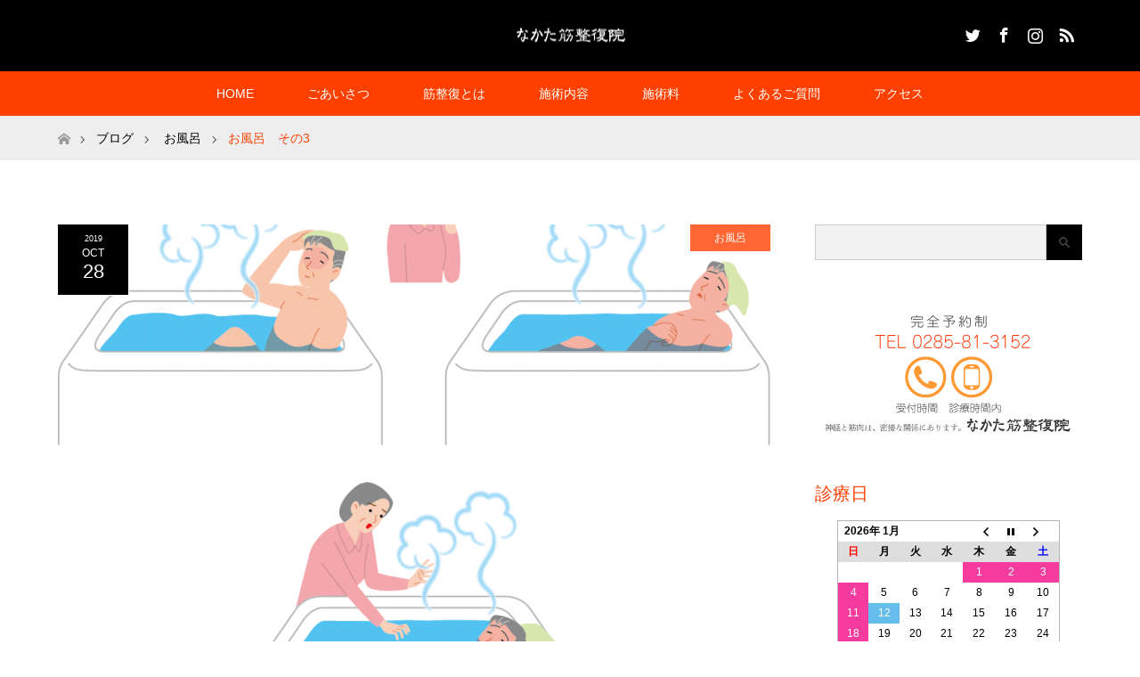

--- FILE ---
content_type: text/html; charset=UTF-8
request_url: https://nakatakinseifukuin.jp/archives/1118
body_size: 66637
content:
<!DOCTYPE html><html class="pc" lang="ja"><head prefix="og: http://ogp.me/ns# fb: http://ogp.me/ns/fb#"><meta charset="UTF-8"> <!--[if IE]><meta http-equiv="X-UA-Compatible" content="IE=edge"><![endif]--><meta name="viewport" content="width=device-width"><title>お風呂　その3 | なかた筋整復院</title><meta name="description" content="こんばんは。なかた筋整復院　院長　中田です。今回も引き続き「お風呂」です。「ヒートショック」入浴中に亡くなる人の数は、年間1万人を超えると推測されます。ヒートショックが原因である可能性が多いようです。"><meta property="og:type" content="article" /><meta property="og:url" content="https://nakatakinseifukuin.jp/archives/1118"><meta property="og:title" content="お風呂　その3" /><meta property="og:description" content="こんばんは。なかた筋整復院　院長　中田です。今回も引き続き「お風呂」です。「ヒートショック」入浴中に亡くなる人の数は、年間1万人を超えると推測されます。ヒートショックが原因である可能性が多いようです。" /><meta property="og:site_name" content="なかた筋整復院" /><meta property="og:image" content='https://nakatakinseifukuin.jp/wp-content/uploads/2019/10/20191028-01.png'><meta property="og:image:secure_url" content="https://nakatakinseifukuin.jp/wp-content/uploads/2019/10/20191028-01.png" /><meta property="og:image:width" content="1043" /><meta property="og:image:height" content="908" /><meta property="fb:admins" content="343061942865046" /><meta name="twitter:card" content="summary" /><meta name="twitter:site" content="@nakatakinseifuk ‏" /><meta name="twitter:creator" content="@nakatakinseifuk ‏" /><meta name="twitter:title" content="お風呂　その3" /><meta name="twitter:description" content="こんばんは。なかた筋整復院　院長　中田です。今回も引き続き「お風呂」です。「ヒートショック」入浴中に亡くなる人の数は、年間1万人を超えると推測されます。ヒートショックが原因である可能性が多いようです。" /><meta name="twitter:image:src" content='https://nakatakinseifukuin.jp/wp-content/uploads/2019/10/20191028-01-456x276.png' /><link rel="pingback" href="https://nakatakinseifukuin.jp/xmlrpc.php"><link rel="shortcut icon" href="https://nakatakinseifukuin.jp/wp-content/uploads/tcd-w/4495bed8051fcc9fd4ac4bababda36e3.png"><meta name='robots' content='max-image-preview:large' /><link rel='dns-prefetch' href='//webfonts.sakura.ne.jp' /><link rel='dns-prefetch' href='//www.googletagmanager.com' /><link rel="alternate" type="application/rss+xml" title="なかた筋整復院 &raquo; フィード" href="https://nakatakinseifukuin.jp/feed" /><link rel="alternate" type="application/rss+xml" title="なかた筋整復院 &raquo; コメントフィード" href="https://nakatakinseifukuin.jp/comments/feed" /> <script type="text/javascript" id="wpp-js" src="https://nakatakinseifukuin.jp/wp-content/plugins/wordpress-popular-posts/assets/js/wpp.min.js?ver=7.3.6" data-sampling="0" data-sampling-rate="100" data-api-url="https://nakatakinseifukuin.jp/wp-json/wordpress-popular-posts" data-post-id="1118" data-token="5d55b22bfe" data-lang="0" data-debug="0"></script> <link rel="alternate" type="application/rss+xml" title="なかた筋整復院 &raquo; お風呂　その3 のコメントのフィード" href="https://nakatakinseifukuin.jp/archives/1118/feed" /><link rel="alternate" title="oEmbed (JSON)" type="application/json+oembed" href="https://nakatakinseifukuin.jp/wp-json/oembed/1.0/embed?url=https%3A%2F%2Fnakatakinseifukuin.jp%2Farchives%2F1118" /><link rel="alternate" title="oEmbed (XML)" type="text/xml+oembed" href="https://nakatakinseifukuin.jp/wp-json/oembed/1.0/embed?url=https%3A%2F%2Fnakatakinseifukuin.jp%2Farchives%2F1118&#038;format=xml" /><style id='wp-img-auto-sizes-contain-inline-css' type='text/css'>img:is([sizes=auto i],[sizes^="auto," i]){contain-intrinsic-size:3000px 1500px}
/*# sourceURL=wp-img-auto-sizes-contain-inline-css */</style><link rel='stylesheet' id='style-css' href='https://nakatakinseifukuin.jp/wp-content/cache/autoptimize/autoptimize_single_585605420bce50e5610d6423e20ad988.php?ver=1.5' type='text/css' media='all' /><style id='wp-emoji-styles-inline-css' type='text/css'>img.wp-smiley, img.emoji {
		display: inline !important;
		border: none !important;
		box-shadow: none !important;
		height: 1em !important;
		width: 1em !important;
		margin: 0 0.07em !important;
		vertical-align: -0.1em !important;
		background: none !important;
		padding: 0 !important;
	}
/*# sourceURL=wp-emoji-styles-inline-css */</style><link rel='stylesheet' id='fca-ept-editor-style-css' href='https://nakatakinseifukuin.jp/wp-content/plugins/easy-pricing-tables/assets/blocks/editor/fca-ept-editor.min.css?ver=4.1.1' type='text/css' media='all' /><link rel='stylesheet' id='fca-ept-layout1-style-css' href='https://nakatakinseifukuin.jp/wp-content/plugins/easy-pricing-tables/assets/blocks/layout1/fca-ept-layout1.min.css?ver=4.1.1' type='text/css' media='all' /><link rel='stylesheet' id='fca-ept-layout2-style-css' href='https://nakatakinseifukuin.jp/wp-content/plugins/easy-pricing-tables/assets/blocks/layout2/fca-ept-layout2.min.css?ver=4.1.1' type='text/css' media='all' /><link rel='stylesheet' id='dh-ptp-design1-css' href='https://nakatakinseifukuin.jp/wp-content/plugins/easy-pricing-tables/assets/pricing-tables/design1/pricingtable.min.css?ver=4.1.1' type='text/css' media='all' /><link rel='stylesheet' id='dh-ptp-block-css-css' href='https://nakatakinseifukuin.jp/wp-content/cache/autoptimize/autoptimize_single_425a66fa89c20618070b28e051d338e8.php?ver=4.1.1' type='text/css' media='all' /><link rel='stylesheet' id='biz-cal-style-css' href='https://nakatakinseifukuin.jp/wp-content/cache/autoptimize/autoptimize_single_5a8094b02cee4103bb1c7f624c228c15.php?ver=2.2.0' type='text/css' media='all' /><link rel='stylesheet' id='tcd-maps-css' href='https://nakatakinseifukuin.jp/wp-content/cache/autoptimize/autoptimize_single_ae41711275a9e159c0142730f027f765.php?ver=6.9' type='text/css' media='all' /><link rel='stylesheet' id='wordpress-popular-posts-css-css' href='https://nakatakinseifukuin.jp/wp-content/cache/autoptimize/autoptimize_single_bc659c66ff1402b607f62f19f57691fd.php?ver=7.3.6' type='text/css' media='all' /><link rel='stylesheet' id='tablepress-default-css' href='https://nakatakinseifukuin.jp/wp-content/cache/autoptimize/autoptimize_single_67618bce410baf1c5f16513a9af4b1b9.php?ver=3.2.6' type='text/css' media='all' /> <script type="text/javascript" src="https://nakatakinseifukuin.jp/wp-includes/js/jquery/jquery.min.js?ver=3.7.1" id="jquery-core-js"></script> <script defer type="text/javascript" src="https://nakatakinseifukuin.jp/wp-includes/js/jquery/jquery-migrate.min.js?ver=3.4.1" id="jquery-migrate-js"></script> <script defer type="text/javascript" src="//webfonts.sakura.ne.jp/js/sakurav3.js?fadein=0&amp;ver=3.1.4" id="typesquare_std-js"></script> <script defer id="biz-cal-script-js-extra" src="[data-uri]"></script> <script defer type="text/javascript" src="https://nakatakinseifukuin.jp/wp-content/cache/autoptimize/autoptimize_single_daa549992b449fd5ac72c5edb5ac4422.php?ver=2.2.0" id="biz-cal-script-js"></script> 
 <script defer type="text/javascript" src="https://www.googletagmanager.com/gtag/js?id=G-526557K0MF" id="google_gtagjs-js"></script> <script defer id="google_gtagjs-js-after" src="[data-uri]"></script> <link rel="https://api.w.org/" href="https://nakatakinseifukuin.jp/wp-json/" /><link rel="alternate" title="JSON" type="application/json" href="https://nakatakinseifukuin.jp/wp-json/wp/v2/posts/1118" /><link rel="canonical" href="https://nakatakinseifukuin.jp/archives/1118" /><link rel='shortlink' href='https://nakatakinseifukuin.jp/?p=1118' /><meta name="generator" content="Site Kit by Google 1.168.0" /><style type='text/css'>.site-branding .site-title a:lang(ja),.site-title{ font-family: 'UDデジタル教科書体 R JIS2004';}.site-description:lang(ja){ font-family: 'UDデジタル教科書体 R JIS2004';}section.widget h2:lang(ja),.widget-title{ font-family: 'しまなみ JIS2004';}</style><style id="wpp-loading-animation-styles">@-webkit-keyframes bgslide{from{background-position-x:0}to{background-position-x:-200%}}@keyframes bgslide{from{background-position-x:0}to{background-position-x:-200%}}.wpp-widget-block-placeholder,.wpp-shortcode-placeholder{margin:0 auto;width:60px;height:3px;background:#dd3737;background:linear-gradient(90deg,#dd3737 0%,#571313 10%,#dd3737 100%);background-size:200% auto;border-radius:3px;-webkit-animation:bgslide 1s infinite linear;animation:bgslide 1s infinite linear}</style><link rel="stylesheet" href="https://nakatakinseifukuin.jp/wp-content/cache/autoptimize/autoptimize_single_3ff45aa196c2afa4a80449761bd7cbe6.php?ver=1.5"><link rel="stylesheet" href="https://nakatakinseifukuin.jp/wp-content/cache/autoptimize/autoptimize_single_844c857fe29a7999cfb9863ed7d3d41a.php?ver=1.5"><link rel="stylesheet" media="screen and (max-width:770px)" href="https://nakatakinseifukuin.jp/wp-content/cache/autoptimize/autoptimize_single_87b4c988129aef92a6c0d74832db618d.php?ver=1.5"><link rel="stylesheet" media="screen and (max-width:770px)" href="https://nakatakinseifukuin.jp/wp-content/cache/autoptimize/autoptimize_single_c2ddfd7be0b8707506c378fbbfa041c7.php?ver=1.5"> <script defer src="https://nakatakinseifukuin.jp/wp-content/cache/autoptimize/autoptimize_single_a6f75e0c043a2a087837e5c113cc6f7a.php?ver=1.5"></script> <script defer src="https://nakatakinseifukuin.jp/wp-content/cache/autoptimize/autoptimize_single_b82bdd0acc6fe5bd7a7799724a43ed7c.php?ver=1.5"></script> <script defer src="https://nakatakinseifukuin.jp/wp-content/cache/autoptimize/autoptimize_single_174ae254863b116366c57afcdf39ab35.php?ver=1.5"></script> <script defer src="https://nakatakinseifukuin.jp/wp-content/cache/autoptimize/autoptimize_single_97705eeabc97584be2f6b25972cbd1f6.php?ver=1.5"></script> <style type="text/css">body, input, textarea { font-family: "Segoe UI", Verdana, "游ゴシック", YuGothic, "Hiragino Kaku Gothic ProN", Meiryo, sans-serif; }
.rich_font { font-family: "Hiragino Sans", "ヒラギノ角ゴ ProN", "Hiragino Kaku Gothic ProN", "游ゴシック", YuGothic, "メイリオ", Meiryo, sans-serif; font-weight: 100;
}

body { font-size:15px; }

.pc #header .logo { font-size:24px; }
.mobile #header .logo { font-size:18px; }
#footer_logo .logo { font-size:24px; }
.pc #logo_image img { width:50%; height:50%; margin:0 auto; }
.mobile #logo_image img { width:auto; height:50%; }
#footer_logo img {
-webkit-transform: scale(0.5);
-moz-transform: scale(0.5);
-ms-transform: scale(0.5);
-o-transform: scale(0.5);
transform: scale(0.5);
-webkit-backface-visibility:hidden; backface-visibility:hidden;
}

#header_images .grid-item .image img, .index_box_list .image img, #index_blog_list li .image img, #post_list li .image img, #related_post li a.image img, .styled_post_list1 .image img, #program_list .program .image img, ul.banner_list1 li .image img, ul.banner_list2 li .image img, .footer_banner .image img, .header_image .image img {
-webkit-transform: scale(1);
-webkit-transition-property: opacity, scale, -webkit-transform;
-webkit-transition: 0.35s;
-moz-transform: scale(1);
-moz-transition-property: opacity, scale, -moz-transform;
-moz-transition: 0.35s;
-ms-transform: scale(1);
-ms-transition-property: opacity, scale, -ms-transform;
-ms-transition: 0.35s;
-o-transform: scale(1);
-o-transition-property: opacity, scale, -o-transform;
-o-transition: 0.35s;
transform: scale(1);
transition-property: opacity, scale, -webkit-transform;
transition: 0.35s;
-webkit-backface-visibility:hidden; backface-visibility:hidden;
}
#header_images .grid-item .image:hover img, .index_box_list .image:hover img, #index_blog_list li .image:hover img, #post_list li .image:hover img, #related_post li a.image:hover img, .styled_post_list1 .image:hover img, #program_list .program .image:hover img, ul.banner_list1 li .image:hover img, ul.banner_list2 li .image:hover img, .footer_banner .image:hover img, .header_image .image:hover img {
 -webkit-transform: scale(1.2); -moz-transform: scale(1.2); -ms-transform: scale(1.2); -o-transform: scale(1.2); transform: scale(1.2);
}
#header_images .grid-item .image:hover, .index_box_list .image:hover, #index_content2 .index_box_list .image:hover, #program_list .program .image:hover, ul.banner_list1 li .image:hover, ul.banner_list2 li .image:hover, .footer_banner .image:hover, .header_image .image:hover {
  background: #FF4001;
}

#archive_headline { font-size:40px; }
#archive_desc { font-size:15px; }

.pc #post_title { font-size:40px; }
.post_content { font-size:15px; }

a:hover, #comment_header ul li a:hover, #header_logo .logo a:hover, #header_social_link li:hover:before, #footer_social_link li:hover:before, #bread_crumb li.home a:hover:before, #bread_crumb li a:hover, #bread_crumb li.last, #bread_crumb li.last a,
.pc #return_top a:hover:before, #footer_top a:hover, .footer_menu li:first-child a, .footer_menu li:only-child a, .side_headline, .color_headline,
#post_list a:hover .title, .styled_post_list1 .date, .program_header .program_category_subtitle
{ color:#FF4001; }

.pc #header_bottom, .pc #global_menu ul ul a:hover, .pc #global_menu > ul > li.active > a, .pc #global_menu li.current-menu-item > a,
.next_page_link a:hover, .page_navi a:hover, .collapse_category_list li a:hover, .index_archive_link a:hover, .slick-arrow:hover, #header_logo_index .link:hover,
#previous_next_post a:hover, .page_navi span.current, .page_navi p.back a:hover, .mobile #global_menu li a:hover,
#wp-calendar td a:hover, #wp-calendar #prev a:hover, #wp-calendar #next a:hover, .widget_search #search-btn input:hover, .widget_search #searchsubmit:hover, .google_search #searchsubmit:hover, .footer_widget.google_search #searchsubmit:hover,
#submit_comment:hover, #comment_header ul li a:hover, #comment_header ul li.comment_switch_active a, #comment_header #comment_closed p, #post_pagination a:hover, #post_pagination p, #footer_bottom, .footer_banner .image:hover, .mobile .footer_menu a:hover, .mobile #footer_menu_bottom li a:hover,
.program_header .program_category_title, .page_content_header .headline , .page_map_info .button:hover
{ background-color:#FF4001; }

.pc #header_top, .pc #global_menu ul ul a, .mobile #header, #footer_top, li.date2, #previous_next_post a, .page_navi a,
.collapse_category_list li a, .widget_search #search-btn input, .widget_search #searchsubmit, .google_search #searchsubmit, #post_pagination a,
#header_images .grid-item .image, #program_list li, .program_header, #program_list .program, ul.banner_list1 li, ul.banner_list2, #footer_banners, .mobile #related_post .headline, .mobile #comment_headline, .pc #global_menu > ul > li > a:hover
{ background-color:#000000; }

.pc #header_logo .logo a, #header_social_link li:before, .footer_headline, #footer_top, #footer_top a { color:#FFFFFF; }
#index_content2 .index_box_list .box3_text .image:before { color:#262626; }
#comment_textarea textarea:focus, #guest_info input:focus, #comment_header ul li a:hover, #comment_header ul li.comment_switch_active a, #comment_header #comment_closed p
{ border-color:#FF4001; }

#comment_header ul li.comment_switch_active a:after, #comment_header #comment_closed p:after
{ border-color:#FF4001 transparent transparent transparent; }

.pc .header_fix #header, .mobile .header_fix #header { opacity:0.8; }

.post_content a { color:#FF4001; }


#site_loader_spinner { border:4px solid rgba(255,64,1,0.2); border-top-color:#FF4001; }
li.category2 a { background:rgba(255,64,1,0.8); }

#return_top a { background:rgba(0,0,0,0.8); }
#return_top a:hover { background:rgba(0,0,0,0.9); }
.mobile #return_top.bottom a { background:rgba(0,0,0,1) !important; }
.collapse_category_list .children li a { background:rgba(0,0,0,0.8); }
.collapse_category_list .children li a:hover { background:#FF4001; }

#footer_banner_1 .image .footer_banner_headline { font-size:24px; color:#FF4001; }
#footer_banner_1 .image:hover .footer_banner_headline { color:#FFFFFF; }
#footer_banner_1 .image:hover img { opacity:0.5; }
#footer_banner_2 .image .footer_banner_headline { font-size:24px; color:#FF4001; }
#footer_banner_2 .image:hover .footer_banner_headline { color:#FFFFFF; }
#footer_banner_2 .image:hover img { opacity:0.5; }
#footer_banner_3 .image .footer_banner_headline { font-size:24px; color:#FF4001; }
#footer_banner_3 .image:hover .footer_banner_headline { color:#FFFFFF; }
#footer_banner_3 .image:hover img { opacity:0.5; }</style><style type="text/css"></style> <script defer src="[data-uri]"></script> </head><body id="body" class="wp-singular post-template-default single single-post postid-1118 single-format-standard wp-theme-maxx_tcd043"><div id="site_loader_overlay"><div id="site_loader_spinner"></div></div><div id="site_wrap"><div id="header"><div id="header_top"><div id="header_top_inner" class="header_inner"><div id="header_logo"><div id="logo_image"><h1 class="logo"> <a href="https://nakatakinseifukuin.jp/" title="なかた筋整復院" data-label="なかた筋整復院"><img class="h_logo" src="https://nakatakinseifukuin.jp/wp-content/uploads/2020/02/nakata-logo-20200207-03.png?1769377599" alt="なかた筋整復院" title="なかた筋整復院" /></a></h1></div></div><ul class="clearfix" id="header_social_link"><li class="twitter"><a href="https://twitter.com/nakatakinseifuk" target="_blank">Twitter</a></li><li class="facebook"><a href="https://www.facebook.com/nakatakinseifukuin/" target="_blank">Facebook</a></li><li class="insta"><a href="https://www.instagram.com/nakatakinseifukuin/" target="_blank">Instagram</a></li><li class="rss"><a href="https://nakatakinseifukuin.jp/feed" target="_blank">RSS</a></li></ul></div></div><div id="header_bottom"><div id="header_bottom_inner" class="header_inner"> <a href="#" class="menu_button"><span>menu</span></a><div id="global_menu"><ul id="menu-menu-1" class="menu"><li id="menu-item-59" class="menu-item menu-item-type-custom menu-item-object-custom menu-item-home menu-item-59"><a href="https://nakatakinseifukuin.jp/">HOME</a></li><li id="menu-item-295" class="menu-item menu-item-type-post_type menu-item-object-page menu-item-295"><a href="https://nakatakinseifukuin.jp/greeting">ごあいさつ</a></li><li id="menu-item-75" class="menu-item menu-item-type-post_type menu-item-object-page menu-item-75"><a href="https://nakatakinseifukuin.jp/kinseifuku">筋整復とは</a></li><li id="menu-item-74" class="menu-item menu-item-type-post_type menu-item-object-page menu-item-74"><a href="https://nakatakinseifukuin.jp/list">施術内容</a></li><li id="menu-item-111" class="menu-item menu-item-type-post_type menu-item-object-page menu-item-111"><a href="https://nakatakinseifukuin.jp/price">施術料</a></li><li id="menu-item-76" class="menu-item menu-item-type-post_type menu-item-object-page menu-item-76"><a href="https://nakatakinseifukuin.jp/fqa">よくあるご質問</a></li><li id="menu-item-113" class="menu-item menu-item-type-post_type menu-item-object-page menu-item-113"><a href="https://nakatakinseifukuin.jp/access">アクセス</a></li></ul></div></div></div></div><div id="main_contents" class="clearfix"><div id="bread_crumb"><ul class="clearfix" itemscope itemtype="http://schema.org/BreadcrumbList"><li itemprop="itemListElement" itemscope itemtype="http://schema.org/ListItem" class="home"><a itemprop="item" href="https://nakatakinseifukuin.jp/"><span itemprop="name">ホーム</span></a><meta itemprop="position" content="1" /></li><li itemprop="itemListElement" itemscope itemtype="http://schema.org/ListItem"><a itemprop="item" href="https://nakatakinseifukuin.jp/blog"><span itemprop="name">ブログ</span></a><meta itemprop="position" content="2" /></li><li itemprop="itemListElement" itemscope itemtype="http://schema.org/ListItem"> <a itemprop="item" href="https://nakatakinseifukuin.jp/archives/category/%e3%81%8a%e9%a2%a8%e5%91%82"><span itemprop="name">お風呂</span></a><meta itemprop="position" content="3" /></li><li itemprop="itemListElement" itemscope itemtype="http://schema.org/ListItem" class="last"><span itemprop="name">お風呂　その3</span><meta itemprop="position" content="4" /></li></ul></div><div id="main_col" class="clearfix"><div id="left_col"><div id="article" class="has_post_thumbnail"><div id="post_image"> <img width="800" height="485" src="https://nakatakinseifukuin.jp/wp-content/uploads/2019/10/20191028-01-800x485.png" class="attachment-size5 size-size5 wp-post-image" alt="" decoding="async" fetchpriority="high" srcset="https://nakatakinseifukuin.jp/wp-content/uploads/2019/10/20191028-01-800x485.png 800w, https://nakatakinseifukuin.jp/wp-content/uploads/2019/10/20191028-01-456x276.png 456w" sizes="(max-width: 800px) 100vw, 800px" /></div><ul id="post_meta_top" class="clearfix"><li class="date date2"><time class="entry-date updated" datetime="2019-10-28T23:06:22+09:00"><span class="entry-date-year">2019</span><span class="entry-date-month">Oct</span><span class="entry-date-day">28</span></time></li><li class="category category2"><a href="https://nakatakinseifukuin.jp/archives/category/%e3%81%8a%e9%a2%a8%e5%91%82">お風呂</a></li></ul><h2 id="post_title" class="rich_font color_headline">お風呂　その3</h2><div class="single_share clearfix" id="single_share_top"><div class="share-type1 share-top"><div class="sns mt10"><ul class="type1 clearfix"><li class="facebook"> <a href="//www.facebook.com/sharer/sharer.php?u=https://nakatakinseifukuin.jp/archives/1118&amp;t=%E3%81%8A%E9%A2%A8%E5%91%82%E3%80%80%E3%81%9D%E3%81%AE3" class="facebook-btn-icon-link" target="blank" rel="nofollow"><i class="icon-facebook"></i><span class="ttl">Share</span><span class="share-count"></span></a></li><li class="rss"> <a href="https://nakatakinseifukuin.jp/feed" target="blank"><i class="icon-rss"></i><span class="ttl">RSS</span></a></li><li class="pinterest"> <a rel="nofollow" target="_blank" href="https://www.pinterest.com/pin/create/button/?url=https%3A%2F%2Fnakatakinseifukuin.jp%2Farchives%2F1118&media=https://nakatakinseifukuin.jp/wp-content/uploads/2019/10/20191028-01.png&description=%E3%81%8A%E9%A2%A8%E5%91%82%E3%80%80%E3%81%9D%E3%81%AE3"><i class="icon-pinterest"></i><span class="ttl">Pin&nbsp;it</span></a></li></ul></div></div></div><div class="post_content clearfix"><p>こんばんは。<br /> なかた筋整復院　院長　中田です。</p><p>今回も引き続き「お風呂」です。</p><h4 class="style4b">「ヒートショック」</h4><p>入浴中に亡くなる人の数は、年間1万人を超えると推測されます。ヒートショックが原因である可能性が多いようです。<br /> 冬場の入浴は、暖かい所から寒い風呂場へ移動するため、熱を奪われまいと血管が縮み、血圧が上がります。</p><p>しかし、お湯に浸かると血管が広がり、急に血圧が下がります。</p><p>何回も血圧が変動することで心臓に負担をかけ、「心筋梗塞・脳卒中・不整脈」を引き起こす可能性が高くなります。<br /> （トイレでも似たようなことが起こります）</p><p>心臓病や高血圧の人は、とくに気をつけてください。</p><p>簡単な予防法をいくつか。<br /> 脱衣所を暖めておいたり、「浴槽のフタを開けておく」ことや「シャワーでお湯を張る」ことで、浴室内があたためられます。</p><p>湯温は41°c以下がおすすめです、室内との温度差が10°cを超えてくると、リスクが高くなります。</p><p>食後や特に「飲酒」された方はすぐの入浴は控えましょう。</p><p>年齢問わず危険性はありますが、「高齢の方」の一番風呂は気をつけください。</p><p>お風呂は本当に気持ちが良く、リラックスするには最適です。<br /> これからまだまだ寒くなります、気をつけてお過ごしください。</p><h5 class="style5b">ご予約は、お電話で！</h5><p><a href="tel:0285813152"><img decoding="async" class="alignnone size-full wp-image-50" src="https://nakatakin.sakura.ne.jp/wp002/wp-content/uploads/2018/02/32.png" alt="" width="800" height="400" srcset="https://nakatakinseifukuin.jp/wp-content/uploads/2018/02/32.png 800w, https://nakatakinseifukuin.jp/wp-content/uploads/2018/02/32-300x150.png 300w, https://nakatakinseifukuin.jp/wp-content/uploads/2018/02/32-768x384.png 768w" sizes="(max-width: 800px) 100vw, 800px" /></a><br /> <img decoding="async" class="alignnone size-full wp-image-96" src="http://nakatakin.sakura.ne.jp/wp002/wp-content/uploads/2018/02/37.png" alt="" width="800" height="300" srcset="https://nakatakinseifukuin.jp/wp-content/uploads/2018/02/37.png 800w, https://nakatakinseifukuin.jp/wp-content/uploads/2018/02/37-300x113.png 300w, https://nakatakinseifukuin.jp/wp-content/uploads/2018/02/37-768x288.png 768w" sizes="(max-width: 800px) 100vw, 800px" /></p><h5 class="style5b">受付時間</h5><p><img loading="lazy" decoding="async" class="alignnone size-full wp-image-103" src="http://nakatakin.sakura.ne.jp/wp002/wp-content/uploads/2018/02/38.png" alt="" width="800" height="300" srcset="https://nakatakinseifukuin.jp/wp-content/uploads/2018/02/38.png 800w, https://nakatakinseifukuin.jp/wp-content/uploads/2018/02/38-300x113.png 300w, https://nakatakinseifukuin.jp/wp-content/uploads/2018/02/38-768x288.png 768w" sizes="auto, (max-width: 800px) 100vw, 800px" /><br /> <img loading="lazy" decoding="async" class="alignnone size-full wp-image-106" src="http://nakatakin.sakura.ne.jp/wp002/wp-content/uploads/2018/02/holiday01.png" alt="" width="800" height="50" srcset="https://nakatakinseifukuin.jp/wp-content/uploads/2018/02/holiday01.png 800w, https://nakatakinseifukuin.jp/wp-content/uploads/2018/02/holiday01-300x19.png 300w, https://nakatakinseifukuin.jp/wp-content/uploads/2018/02/holiday01-768x48.png 768w" sizes="auto, (max-width: 800px) 100vw, 800px" /></p><h5 class="style5b">当院までのアクセス</h5><p class="well"><strong>真岡鐡道　駅から徒歩　10分。車をご利用の場合は、真岡インターより　車で5分　無料駐車場あり　8台</strong></p><p><span style="font-size: 14px;"> <script src='https://maps.googleapis.com/maps/api/js?key=AIzaSyCYBcRW7pBBJJzbiXDxRlGIl00dhHbZFdU' async defer></script> <div id="map477179" class="dp-google-map  dp-map-centered" style="height:300px; width:100%; "></div> <script defer src="[data-uri]"></script></span></p><table style="border-collapse: collapse; width: 100%;" border="1"><tbody><tr><td style="width: 30%;">住所</td><td style="width: 70%;">〒321-4361 栃木県真岡市並木町３丁目２８−８</td></tr><tr><td>TEL</td><td><a href="tel:0285813152">0285-81-3152</a></td></tr></tbody></table><h5 class="style5b">料金表</h5><p class="well2">※初回のみ、初診料　3000円（税抜）を頂戴いたします。</p><p><table id="tablepress-4" class="tablepress tablepress-id-4 tbody-has-connected-cells"><thead><tr class="row-1"><th class="column-1">自費診療　※初診料　1,100円（税込）を頂戴いたします。　※金額はすべて消費税込みです。</th><th colspan="5" class="column-2">※初診料は、前回の受診より半年経過した後に発生します。</th></tr></thead><tbody class="row-striping row-hover"><tr class="row-2"><td class="column-1">施術か所</td><td class="column-2">一般</td><td class="column-3">高校生</td><td class="column-4">中学生</td><td class="column-5">小学生以下</td><td class="column-6">70歳以上</td></tr><tr class="row-3"><td class="column-1">1カ所</td><td class="column-2">4,950円</td><td class="column-3">4,400円</td><td class="column-4">3,850円</td><td class="column-5">3,300円</td><td class="column-6">3,850円</td></tr><tr class="row-4"><td class="column-1">2カ所～</td><td class="column-2">6,600円</td><td class="column-3">5,500円</td><td class="column-4">4,950円</td><td class="column-5">4,400円</td><td class="column-6">4,950円</td></tr><tr class="row-5"><td class="column-1">メンテナンス</td><td colspan="5" class="column-2">6,600円</td></tr></tbody></table> <br /><table id="tablepress-5" class="tablepress tablepress-id-5 tbody-has-connected-cells"><thead><tr class="row-1"><th colspan="7" class="column-1">保険適用診療（骨折・脱臼・捻挫・打撲・挫傷）</th></tr></thead><tbody class="row-striping row-hover"><tr class="row-2"><td class="column-1"></td><td class="column-2">一般</td><td class="column-3">高校生</td><td class="column-4">中学生</td><td class="column-5">小学生</td><td class="column-6">未就学児</td><td class="column-7">70歳以上</td></tr><tr class="row-3"><td class="column-1">A.保険診療</td><td class="column-2">各種保険適用</td><td class="column-3">各種保険適用</td><td class="column-4">各種保険適用</td><td class="column-5">各種保険適用</td><td class="column-6">各種保険適用</td><td class="column-7">各種保険適用</td></tr><tr class="row-4"><td class="column-1">B.当院施術料</td><td class="column-2">3,300円</td><td class="column-3">2,750円</td><td class="column-4">2,750円</td><td class="column-5">2,200円</td><td class="column-6">無料</td><td class="column-7">2,750円</td></tr><tr class="row-5"><td class="column-1">施術料</td><td class="column-2">A+B</td><td class="column-3">A+B</td><td class="column-4">A+B</td><td class="column-5">A+B</td><td class="column-6">A</td><td class="column-7">A+B</td></tr><tr class="row-6"><td class="column-1"></td><td class="column-2">C</td><td colspan="5" class="column-3">※施術箇所が1部位増えるごとにプラス1,100円~ いただきます。</td></tr><tr class="row-7"><td colspan="7" class="column-1">※保険外診療　神経・筋整合法主体の施術をおこなうため</td></tr><tr class="row-8"><td class="column-1"></td><td class="column-2"></td><td class="column-3"></td><td class="column-4"></td><td class="column-5"></td><td class="column-6"></td><td class="column-7"></td></tr></tbody></table></p></div><div class="single_share clearfix" id="single_share_bottom"><div class="share-type1 share-btm"><div class="sns mt10 mb45"><ul class="type1 clearfix"><li class="facebook"> <a href="//www.facebook.com/sharer/sharer.php?u=https://nakatakinseifukuin.jp/archives/1118&amp;t=%E3%81%8A%E9%A2%A8%E5%91%82%E3%80%80%E3%81%9D%E3%81%AE3" class="facebook-btn-icon-link" target="blank" rel="nofollow"><i class="icon-facebook"></i><span class="ttl">Share</span><span class="share-count"></span></a></li><li class="rss"> <a href="https://nakatakinseifukuin.jp/feed" target="blank"><i class="icon-rss"></i><span class="ttl">RSS</span></a></li><li class="pinterest"> <a rel="nofollow" target="_blank" href="https://www.pinterest.com/pin/create/button/?url=https%3A%2F%2Fnakatakinseifukuin.jp%2Farchives%2F1118&media=https://nakatakinseifukuin.jp/wp-content/uploads/2019/10/20191028-01.png&description=%E3%81%8A%E9%A2%A8%E5%91%82%E3%80%80%E3%81%9D%E3%81%AE3"><i class="icon-pinterest"></i><span class="ttl">Pin&nbsp;it</span></a></li></ul></div></div></div><ul id="post_meta_bottom" class="clearfix"><li class="post_author">投稿者: <a href="https://nakatakinseifukuin.jp/archives/author/ryoutaro" title="ryoutaro の投稿" rel="author">ryoutaro</a></li><li class="post_category"><a href="https://nakatakinseifukuin.jp/archives/category/%e3%81%8a%e9%a2%a8%e5%91%82" rel="category tag">お風呂</a></li><li class="post_comment">コメント: <a href="#comment_headline">0</a></li></ul><div id="previous_next_post" class="clearfix"><div class='prev_post'><a href='https://nakatakinseifukuin.jp/archives/1111' title='お風呂　その２'' data-mobile-title='前の記事'><span class='title'>お風呂　その２</span></a></div><div class='next_post'><a href='https://nakatakinseifukuin.jp/archives/1121' title='冷え性' data-mobile-title='次の記事'><span class='title'>冷え性</span></a></div></div></div><div id="related_post"><h3 class="headline color_headline"><span>関連記事</span></h3><ol class="clearfix"><li class="clearfix num1"> <a class="image" href="https://nakatakinseifukuin.jp/archives/1102"><img width="456" height="276" src="https://nakatakinseifukuin.jp/wp-content/uploads/2019/10/20191021-01-456x276.png" class="attachment-size2 size-size2 wp-post-image" alt="" decoding="async" loading="lazy" srcset="https://nakatakinseifukuin.jp/wp-content/uploads/2019/10/20191021-01-456x276.png 456w, https://nakatakinseifukuin.jp/wp-content/uploads/2019/10/20191021-01-800x485.png 800w" sizes="auto, (max-width: 456px) 100vw, 456px" /></a><div class="desc"><h4 class="title"><a href="https://nakatakinseifukuin.jp/archives/1102">お風呂</a></h4></div></li><li class="clearfix num2"> <a class="image" href="https://nakatakinseifukuin.jp/archives/1801"><img width="456" height="276" src="https://nakatakinseifukuin.jp/wp-content/uploads/2025/12/20251221-01-456x276.jpg" class="attachment-size2 size-size2 wp-post-image" alt="" decoding="async" loading="lazy" srcset="https://nakatakinseifukuin.jp/wp-content/uploads/2025/12/20251221-01-456x276.jpg 456w, https://nakatakinseifukuin.jp/wp-content/uploads/2025/12/20251221-01-800x485.jpg 800w" sizes="auto, (max-width: 456px) 100vw, 456px" /></a><div class="desc"><h4 class="title"><a href="https://nakatakinseifukuin.jp/archives/1801">長風呂</a></h4></div></li><li class="clearfix num3"> <a class="image" href="https://nakatakinseifukuin.jp/archives/1111"><img width="456" height="276" src="https://nakatakinseifukuin.jp/wp-content/uploads/2019/10/20191025-01-456x276.png" class="attachment-size2 size-size2 wp-post-image" alt="" decoding="async" loading="lazy" /></a><div class="desc"><h4 class="title"><a href="https://nakatakinseifukuin.jp/archives/1111">お風呂　その２</a></h4></div></li><li class="clearfix num4"> <a class="image" href="https://nakatakinseifukuin.jp/archives/1230"><img width="456" height="276" src="https://nakatakinseifukuin.jp/wp-content/uploads/2020/03/blog20200313-01-456x276.png" class="attachment-size2 size-size2 wp-post-image" alt="" decoding="async" loading="lazy" srcset="https://nakatakinseifukuin.jp/wp-content/uploads/2020/03/blog20200313-01-456x276.png 456w, https://nakatakinseifukuin.jp/wp-content/uploads/2020/03/blog20200313-01-800x485.png 800w" sizes="auto, (max-width: 456px) 100vw, 456px" /></a><div class="desc"><h4 class="title"><a href="https://nakatakinseifukuin.jp/archives/1230">日常の大切さ</a></h4></div></li></ol></div><h3 id="comment_headline"><span>コメント</span></h3><div id="comment_header"><ul class="clearfix"><li id="comment_switch" class="comment_switch_active"><a href="javascript:void(0);">コメント ( 0 )</a></li><li id="trackback_switch"><a href="javascript:void(0);">トラックバック ( 0 )</a></li></ul></div><div id="comments"><div id="comment_area"><ol class="commentlist"><li class="comment"><div class="comment-content"><p class="no_comment">この記事へのコメントはありません。</p></div></li></ol></div><div id="trackback_area"><ol class="commentlist"><li class="comment"><div class="comment-content"><p class="no_comment">この記事へのトラックバックはありません。</p></div></li></ol><div id="trackback_url_area"> <label for="trackback_url">トラックバック URL</label> <input type="text" name="trackback_url" id="trackback_url" size="60" value="https://nakatakinseifukuin.jp/archives/1118/trackback" readonly="readonly" onfocus="this.select()" /></div></div><fieldset class="comment_form_wrapper" id="respond"><div id="cancel_comment_reply"><a rel="nofollow" id="cancel-comment-reply-link" href="/archives/1118#respond" style="display:none;">返信をキャンセルする。</a></div><form action="https://nakatakinseifukuin.jp/wp-comments-post.php" method="post" id="commentform"><div id="guest_info"><div id="guest_name"><label for="author"><span>名前</span>( 必須 )</label><input type="text" name="author" id="author" value="" size="22" tabindex="1" aria-required='true' /></div><div id="guest_email"><label for="email"><span>E-MAIL</span>( 必須 ) - 公開されません -</label><input type="text" name="email" id="email" value="" size="22" tabindex="2" aria-required='true' /></div><div id="guest_url"><label for="url"><span>URL</span></label><input type="text" name="url" id="url" value="" size="22" tabindex="3" /></div></div><div id="comment_textarea"><textarea name="comment" id="comment" cols="50" rows="10" tabindex="4"></textarea></div><div id="submit_comment_wrapper"><p style="display: none;"><input type="hidden" id="akismet_comment_nonce" name="akismet_comment_nonce" value="cedbc2768b" /></p><p style="display: none !important;" class="akismet-fields-container" data-prefix="ak_"><label>&#916;<textarea name="ak_hp_textarea" cols="45" rows="8" maxlength="100"></textarea></label><input type="hidden" id="ak_js_1" name="ak_js" value="22"/><script defer src="[data-uri]"></script></p> <input name="submit" type="submit" id="submit_comment" tabindex="5" value="コメントを書く" title="コメントを書く" alt="コメントを書く" /></div><div id="input_hidden_field"> <input type='hidden' name='comment_post_ID' value='1118' id='comment_post_ID' /> <input type='hidden' name='comment_parent' id='comment_parent' value='0' /></div></form></fieldset></div></div><div id="side_col"><div class="widget side_widget clearfix widget_search" id="search-5"><form role="search" method="get" id="searchform" class="searchform" action="https://nakatakinseifukuin.jp/"><div> <label class="screen-reader-text" for="s">検索:</label> <input type="text" value="" name="s" id="s" /> <input type="submit" id="searchsubmit" value="検索" /></div></form></div><div class="widget side_widget clearfix widget_media_image" id="media_image-3"> <a href="https://nakatakinseifukuin.jp/access"><img width="300" height="150" src="https://nakatakinseifukuin.jp/wp-content/uploads/2020/02/top20200207-01-1.png" class="image wp-image-1195  attachment-full size-full" alt="" style="max-width: 100%; height: auto;" decoding="async" loading="lazy" /></a></div><div class="widget side_widget clearfix widget_bizcalendar" id="bizcalendar-2"><h3 class="side_headline"><span>診療日</span></h3><div id='biz_calendar'></div></div></div></div></div><div id="return_top"> <a href="#body"><span>PAGE TOP</span></a></div><div id="footer_top"><div id="footer_top_inner"><div id="footer_widget"><div class="widget footer_widget widget_nav_menu" id="nav_menu-2"><div class="menu-menu-1-container"><ul id="menu-menu-2" class="menu"><li class="menu-item menu-item-type-custom menu-item-object-custom menu-item-home menu-item-59"><a href="https://nakatakinseifukuin.jp/">HOME</a></li><li class="menu-item menu-item-type-post_type menu-item-object-page menu-item-295"><a href="https://nakatakinseifukuin.jp/greeting">ごあいさつ</a></li><li class="menu-item menu-item-type-post_type menu-item-object-page menu-item-75"><a href="https://nakatakinseifukuin.jp/kinseifuku">筋整復とは</a></li><li class="menu-item menu-item-type-post_type menu-item-object-page menu-item-74"><a href="https://nakatakinseifukuin.jp/list">施術内容</a></li><li class="menu-item menu-item-type-post_type menu-item-object-page menu-item-111"><a href="https://nakatakinseifukuin.jp/price">施術料</a></li><li class="menu-item menu-item-type-post_type menu-item-object-page menu-item-76"><a href="https://nakatakinseifukuin.jp/fqa">よくあるご質問</a></li><li class="menu-item menu-item-type-post_type menu-item-object-page menu-item-113"><a href="https://nakatakinseifukuin.jp/access">アクセス</a></li></ul></div></div></div><div id="footer_logo"><div class="logo_area"><p class="logo"><a href="https://nakatakinseifukuin.jp/" title="なかた筋整復院"><img class="f_logo" src="https://nakatakinseifukuin.jp/wp-content/uploads/2020/02/nakata-logo-20200207-03.png?1769377599" alt="なかた筋整復院" title="なかた筋整復院" /></a></p></div></div><p id="footer_address"> <span class="mr10">なかた筋整復院</span> 栃木県真岡市並木町３丁目２８−８ <span class="ml10">0285-81-3152</span></p><ul class="clearfix" id="footer_social_link"><li class="twitter"><a href="https://twitter.com/nakatakinseifuk" target="_blank">Twitter</a></li><li class="facebook"><a href="https://www.facebook.com/nakatakinseifukuin/" target="_blank">Facebook</a></li><li class="insta"><a href="https://www.instagram.com/nakatakinseifukuin/" target="_blank">Instagram</a></li><li class="rss"><a href="https://nakatakinseifukuin.jp/feed" target="_blank">RSS</a></li></ul></div></div><div id="footer_bottom"><div id="footer_bottom_inner" class="clearfix"><p id="copyright">Copyright &copy;&nbsp; <a href="https://nakatakinseifukuin.jp/">なかた筋整復院</a></p></div></div></div> <script defer src="[data-uri]"></script> <div id="fb-root"></div> <script defer src="[data-uri]"></script> <script type="speculationrules">{"prefetch":[{"source":"document","where":{"and":[{"href_matches":"/*"},{"not":{"href_matches":["/wp-*.php","/wp-admin/*","/wp-content/uploads/*","/wp-content/*","/wp-content/plugins/*","/wp-content/themes/maxx_tcd043/*","/*\\?(.+)"]}},{"not":{"selector_matches":"a[rel~=\"nofollow\"]"}},{"not":{"selector_matches":".no-prefetch, .no-prefetch a"}}]},"eagerness":"conservative"}]}</script>  <noscript> <iframe src="https://www.googletagmanager.com/ns.html?id=GTM-MNVQJ84" height="0" width="0" style="display:none;visibility:hidden"></iframe> </noscript>  <script defer type="text/javascript" src="https://nakatakinseifukuin.jp/wp-includes/js/comment-reply.min.js?ver=6.9" id="comment-reply-js" data-wp-strategy="async" fetchpriority="low"></script> <script type="text/javascript" src="https://nakatakinseifukuin.jp/wp-includes/js/dist/vendor/react.min.js?ver=18.3.1.1" id="react-js"></script> <script type="text/javascript" src="https://nakatakinseifukuin.jp/wp-includes/js/dist/vendor/react-jsx-runtime.min.js?ver=18.3.1" id="react-jsx-runtime-js"></script> <script type="text/javascript" src="https://nakatakinseifukuin.jp/wp-includes/js/dist/autop.min.js?ver=9fb50649848277dd318d" id="wp-autop-js"></script> <script type="text/javascript" src="https://nakatakinseifukuin.jp/wp-includes/js/dist/blob.min.js?ver=9113eed771d446f4a556" id="wp-blob-js"></script> <script type="text/javascript" src="https://nakatakinseifukuin.jp/wp-includes/js/dist/block-serialization-default-parser.min.js?ver=14d44daebf663d05d330" id="wp-block-serialization-default-parser-js"></script> <script type="text/javascript" src="https://nakatakinseifukuin.jp/wp-includes/js/dist/hooks.min.js?ver=dd5603f07f9220ed27f1" id="wp-hooks-js"></script> <script type="text/javascript" src="https://nakatakinseifukuin.jp/wp-includes/js/dist/deprecated.min.js?ver=e1f84915c5e8ae38964c" id="wp-deprecated-js"></script> <script type="text/javascript" src="https://nakatakinseifukuin.jp/wp-includes/js/dist/dom.min.js?ver=26edef3be6483da3de2e" id="wp-dom-js"></script> <script type="text/javascript" src="https://nakatakinseifukuin.jp/wp-includes/js/dist/vendor/react-dom.min.js?ver=18.3.1.1" id="react-dom-js"></script> <script type="text/javascript" src="https://nakatakinseifukuin.jp/wp-includes/js/dist/escape-html.min.js?ver=6561a406d2d232a6fbd2" id="wp-escape-html-js"></script> <script type="text/javascript" src="https://nakatakinseifukuin.jp/wp-includes/js/dist/element.min.js?ver=6a582b0c827fa25df3dd" id="wp-element-js"></script> <script type="text/javascript" src="https://nakatakinseifukuin.jp/wp-includes/js/dist/is-shallow-equal.min.js?ver=e0f9f1d78d83f5196979" id="wp-is-shallow-equal-js"></script> <script type="text/javascript" src="https://nakatakinseifukuin.jp/wp-includes/js/dist/i18n.min.js?ver=c26c3dc7bed366793375" id="wp-i18n-js"></script> <script defer id="wp-i18n-js-after" src="[data-uri]"></script> <script defer id="wp-keycodes-js-translations" src="[data-uri]"></script> <script type="text/javascript" src="https://nakatakinseifukuin.jp/wp-includes/js/dist/keycodes.min.js?ver=34c8fb5e7a594a1c8037" id="wp-keycodes-js"></script> <script type="text/javascript" src="https://nakatakinseifukuin.jp/wp-includes/js/dist/priority-queue.min.js?ver=2d59d091223ee9a33838" id="wp-priority-queue-js"></script> <script type="text/javascript" src="https://nakatakinseifukuin.jp/wp-includes/js/dist/compose.min.js?ver=7a9b375d8c19cf9d3d9b" id="wp-compose-js"></script> <script type="text/javascript" src="https://nakatakinseifukuin.jp/wp-includes/js/dist/private-apis.min.js?ver=4f465748bda624774139" id="wp-private-apis-js"></script> <script type="text/javascript" src="https://nakatakinseifukuin.jp/wp-includes/js/dist/redux-routine.min.js?ver=8bb92d45458b29590f53" id="wp-redux-routine-js"></script> <script type="text/javascript" src="https://nakatakinseifukuin.jp/wp-includes/js/dist/data.min.js?ver=f940198280891b0b6318" id="wp-data-js"></script> <script defer id="wp-data-js-after" src="[data-uri]"></script> <script type="text/javascript" src="https://nakatakinseifukuin.jp/wp-includes/js/dist/html-entities.min.js?ver=e8b78b18a162491d5e5f" id="wp-html-entities-js"></script> <script type="text/javascript" src="https://nakatakinseifukuin.jp/wp-includes/js/dist/dom-ready.min.js?ver=f77871ff7694fffea381" id="wp-dom-ready-js"></script> <script defer id="wp-a11y-js-translations" src="[data-uri]"></script> <script type="text/javascript" src="https://nakatakinseifukuin.jp/wp-includes/js/dist/a11y.min.js?ver=cb460b4676c94bd228ed" id="wp-a11y-js"></script> <script defer id="wp-rich-text-js-translations" src="[data-uri]"></script> <script type="text/javascript" src="https://nakatakinseifukuin.jp/wp-includes/js/dist/rich-text.min.js?ver=5bdbb44f3039529e3645" id="wp-rich-text-js"></script> <script type="text/javascript" src="https://nakatakinseifukuin.jp/wp-includes/js/dist/shortcode.min.js?ver=0b3174183b858f2df320" id="wp-shortcode-js"></script> <script type="text/javascript" src="https://nakatakinseifukuin.jp/wp-includes/js/dist/warning.min.js?ver=d69bc18c456d01c11d5a" id="wp-warning-js"></script> <script defer id="wp-blocks-js-translations" src="[data-uri]"></script> <script type="text/javascript" src="https://nakatakinseifukuin.jp/wp-includes/js/dist/blocks.min.js?ver=de131db49fa830bc97da" id="wp-blocks-js"></script> <script defer type="text/javascript" src="https://nakatakinseifukuin.jp/wp-content/plugins/easy-pricing-tables/assets/blocks/editor/fca-ept-editor-common.min.js?ver=4.1.1" id="fca_ept_editor_common_script-js"></script> <script defer type="text/javascript" src="https://nakatakinseifukuin.jp/wp-content/plugins/easy-pricing-tables/assets/blocks/editor/fca-ept-sidebar.min.js?ver=4.1.1" id="fca_ept_sidebar_script-js"></script> <script defer type="text/javascript" src="https://nakatakinseifukuin.jp/wp-content/plugins/easy-pricing-tables/assets/blocks/editor/fca-ept-toolbar.min.js?ver=4.1.1" id="fca_ept_toolbar_script-js"></script> <script defer id="fca_ept_editor_script-js-extra" src="[data-uri]"></script> <script defer type="text/javascript" src="https://nakatakinseifukuin.jp/wp-content/plugins/easy-pricing-tables/assets/blocks/editor/fca-ept-editor.min.js?ver=4.1.1" id="fca_ept_editor_script-js"></script> <script defer type="text/javascript" src="https://nakatakinseifukuin.jp/wp-content/plugins/easy-pricing-tables/assets/blocks/layout1/fca-ept-layout1.min.js?ver=4.1.1" id="fca_ept_layout1_script-js"></script> <script defer type="text/javascript" src="https://nakatakinseifukuin.jp/wp-content/plugins/easy-pricing-tables/assets/blocks/layout2/fca-ept-layout2.min.js?ver=4.1.1" id="fca_ept_layout2_script-js"></script> <script defer type="text/javascript" src="https://nakatakinseifukuin.jp/wp-content/cache/autoptimize/autoptimize_single_91954b488a9bfcade528d6ff5c7ce83f.php?ver=1764916842" id="akismet-frontend-js"></script> <script id="wp-emoji-settings" type="application/json">{"baseUrl":"https://s.w.org/images/core/emoji/17.0.2/72x72/","ext":".png","svgUrl":"https://s.w.org/images/core/emoji/17.0.2/svg/","svgExt":".svg","source":{"concatemoji":"https://nakatakinseifukuin.jp/wp-includes/js/wp-emoji-release.min.js?ver=6.9"}}</script> <script type="module">/*! This file is auto-generated */
const a=JSON.parse(document.getElementById("wp-emoji-settings").textContent),o=(window._wpemojiSettings=a,"wpEmojiSettingsSupports"),s=["flag","emoji"];function i(e){try{var t={supportTests:e,timestamp:(new Date).valueOf()};sessionStorage.setItem(o,JSON.stringify(t))}catch(e){}}function c(e,t,n){e.clearRect(0,0,e.canvas.width,e.canvas.height),e.fillText(t,0,0);t=new Uint32Array(e.getImageData(0,0,e.canvas.width,e.canvas.height).data);e.clearRect(0,0,e.canvas.width,e.canvas.height),e.fillText(n,0,0);const a=new Uint32Array(e.getImageData(0,0,e.canvas.width,e.canvas.height).data);return t.every((e,t)=>e===a[t])}function p(e,t){e.clearRect(0,0,e.canvas.width,e.canvas.height),e.fillText(t,0,0);var n=e.getImageData(16,16,1,1);for(let e=0;e<n.data.length;e++)if(0!==n.data[e])return!1;return!0}function u(e,t,n,a){switch(t){case"flag":return n(e,"\ud83c\udff3\ufe0f\u200d\u26a7\ufe0f","\ud83c\udff3\ufe0f\u200b\u26a7\ufe0f")?!1:!n(e,"\ud83c\udde8\ud83c\uddf6","\ud83c\udde8\u200b\ud83c\uddf6")&&!n(e,"\ud83c\udff4\udb40\udc67\udb40\udc62\udb40\udc65\udb40\udc6e\udb40\udc67\udb40\udc7f","\ud83c\udff4\u200b\udb40\udc67\u200b\udb40\udc62\u200b\udb40\udc65\u200b\udb40\udc6e\u200b\udb40\udc67\u200b\udb40\udc7f");case"emoji":return!a(e,"\ud83e\u1fac8")}return!1}function f(e,t,n,a){let r;const o=(r="undefined"!=typeof WorkerGlobalScope&&self instanceof WorkerGlobalScope?new OffscreenCanvas(300,150):document.createElement("canvas")).getContext("2d",{willReadFrequently:!0}),s=(o.textBaseline="top",o.font="600 32px Arial",{});return e.forEach(e=>{s[e]=t(o,e,n,a)}),s}function r(e){var t=document.createElement("script");t.src=e,t.defer=!0,document.head.appendChild(t)}a.supports={everything:!0,everythingExceptFlag:!0},new Promise(t=>{let n=function(){try{var e=JSON.parse(sessionStorage.getItem(o));if("object"==typeof e&&"number"==typeof e.timestamp&&(new Date).valueOf()<e.timestamp+604800&&"object"==typeof e.supportTests)return e.supportTests}catch(e){}return null}();if(!n){if("undefined"!=typeof Worker&&"undefined"!=typeof OffscreenCanvas&&"undefined"!=typeof URL&&URL.createObjectURL&&"undefined"!=typeof Blob)try{var e="postMessage("+f.toString()+"("+[JSON.stringify(s),u.toString(),c.toString(),p.toString()].join(",")+"));",a=new Blob([e],{type:"text/javascript"});const r=new Worker(URL.createObjectURL(a),{name:"wpTestEmojiSupports"});return void(r.onmessage=e=>{i(n=e.data),r.terminate(),t(n)})}catch(e){}i(n=f(s,u,c,p))}t(n)}).then(e=>{for(const n in e)a.supports[n]=e[n],a.supports.everything=a.supports.everything&&a.supports[n],"flag"!==n&&(a.supports.everythingExceptFlag=a.supports.everythingExceptFlag&&a.supports[n]);var t;a.supports.everythingExceptFlag=a.supports.everythingExceptFlag&&!a.supports.flag,a.supports.everything||((t=a.source||{}).concatemoji?r(t.concatemoji):t.wpemoji&&t.twemoji&&(r(t.twemoji),r(t.wpemoji)))});
//# sourceURL=https://nakatakinseifukuin.jp/wp-includes/js/wp-emoji-loader.min.js</script> </body></html>

--- FILE ---
content_type: text/css; charset=utf-8
request_url: https://nakatakinseifukuin.jp/wp-content/cache/autoptimize/autoptimize_single_585605420bce50e5610d6423e20ad988.php?ver=1.5
body_size: 9768
content:
@charset "utf-8";@font-face{font-family:'design_plus';src:url(//nakatakinseifukuin.jp/wp-content/themes/maxx_tcd043/fonts/design_plus.eot?v=1.2);src:url(//nakatakinseifukuin.jp/wp-content/themes/maxx_tcd043/fonts/design_plus.eot?v=1.2#iefix) format('embedded-opentype'),url(//nakatakinseifukuin.jp/wp-content/themes/maxx_tcd043/fonts/design_plus.woff?v=1.2) format('woff'),url(//nakatakinseifukuin.jp/wp-content/themes/maxx_tcd043/fonts/design_plus.ttf?v=1.2) format('truetype'),url(//nakatakinseifukuin.jp/wp-content/themes/maxx_tcd043/fonts/design_plus.svg?v=1.2#design_plus) format('svg');font-weight:400;font-style:normal}html,body,div,span,applet,object,iframe,h1,h2,h3,h4,h5,h6,p,blockquote,pre,a,abbr,acronym,address,big,cite,code,del,dfn,em,img,ins,kbd,q,s,samp,small,strike,strong,sub,sup,tt,var,b,u,i,center,dl,dt,dd,ol,ul,li,fieldset,form,label,legend,table,caption,tbody,tfoot,thead,tr,th,td,article,aside,canvas,details,embed,figure,figcaption,footer,header,hgroup,menu,nav,output,ruby,section,summary,time,mark,audio,video{margin:0;padding:0;border:0;outline:0;font-size:100%;vertical-align:baseline}article,aside,details,figcaption,figure,footer,header,hgroup,menu,nav,section{display:block}audio,canvas,video{display:inline-block;max-width:100%}html{overflow-y:scroll;-webkit-text-size-adjust:100%;-ms-text-size-adjust:100%}ul,ol{list-style:none}blockquote,q{quotes:none}blockquote:before,blockquote:after,q:before,q:after{content:'';content:none}a:focus{outline:none}ins{text-decoration:none}mark{font-style:italic;font-weight:700}del{text-decoration:line-through}abbr[title],dfn[title]{border-bottom:1px dotted;cursor:help}table{border-collapse:collapse;border-spacing:0;width:100%}hr{display:block;height:1px;border:0;border-top:1px solid #ccc;margin:1em 0;padding:0}button,input,select,textarea{outline:0;-webkit-box-sizing:border-box;-moz-box-sizing:border-box;box-sizing:border-box;font-size:100%}input,textarea{background-image:-webkit-linear-gradient(hsla(0,0%,100%,0),hsla(0,0%,100%,0));-webkit-appearance:none;border-radius:0}input[type=checkbox]{-webkit-appearance:checkbox}input[type=radio]{-webkit-appearance:radio}button::-moz-focus-inner,input::-moz-focus-inner{border:0;padding:0}img{-ms-interpolation-mode:bicubic}.clearfix:after{content:".";display:block;clear:both;height:0;font-size:.1em;line-height:0;visibility:hidden;overflow:hidden}.clearfix{display:inline-block}* html .clearfix{height:1%}.clearfix{display:block}body{font-family:Arial,sans-serif;color:#333;line-height:1;width:100%;min-width:1250px}a{color:#333;text-decoration:none}a,a:before,a:after,input,div.image{-webkit-transition-property:background-color,color;-webkit-transition-duration:.2s;-webkit-transition-timing-function:ease;-moz-transition-property:background-color,color;-moz-transition-duration:.2s;-moz-transition-timing-function:ease;-o-transition-property:background-color,color;-o-transition-duration:.2s;-o-transition-timing-function:ease;transition-property:background-color,color;transition-duration:.2s;transition-timing-function:ease}a:hover{text-decoration:underline}.clear{clear:both}.hide{display:none}#main_contents{background:#fff;width:100%;position:relative;z-index:10}#main_col{width:1250px;margin:72px auto 100px;padding:0 50px;-webkit-box-sizing:border-box;-moz-box-sizing:border-box;-ms-box-sizing:border-box;-o-box-sizing:border-box;box-sizing:border-box}#left_col{width:800px;float:left}#side_col{width:300px;float:right;margin-bottom:50px}#site_wrap{display:none}#site_loader_overlay{position:fixed;background:#fff;background:rgba(255,255,255,1);top:0;left:0;bottom:0;right:0;z-index:99999;opacity:1;-webkit-transition:opacity .3s;transition:opacity .3s}#site_loader_spinner{width:60px;height:60px;border-radius:100%;margin-top:-30px;margin-left:-30px;border:4px solid #ccc;border-top-color:#666;box-sizing:border-box;position:absolute;top:50%;left:50%;animation:loading 1.2s linear infinite;-webkit-animation:loading 1.2s linear infinite}@keyframes loading{0%{transform:rotate(0deg)}100%{transform:rotate(360deg)}}@-webkit-keyframes loading{0%{-webkit-transform:rotate(0deg)}100%{-webkit-transform:rotate(360deg)}}.pc #main_col .animation_element{opacity:0}.pc #main_col .animation_element.active{-webkit-transform:translateY(50px);transform:translateY(50px);-webkit-animation:moveUp .65s ease forwards .5s;animation:moveUp .65s ease forwards .5s}@-webkit-keyframes moveUp{100%{-webkit-transform:translateY(0);opacity:1}}@keyframes moveUp{100%{-webkit-transform:translateY(0);transform:translateY(0);opacity:1}}.caption_hover_slide{-webkit-transition:margin-left .35s ease;-moz-transition:margin-left .35s ease;-ms-transition:margin-left .35s ease;-o-transition:margin-left .35s ease;transition:margin-left .35s ease}.image:hover .caption_hover_slide{margin-left:1em}.image:hover .caption_hover_slide.caption2{margin-left:-1em}.pc #header{width:100%;min-width:1250px}.pc #header_top{background:#000;position:relative;z-index:100}.pc #header_bottom{background:#ff4001;position:relative;z-index:100}.pc .header_inner{width:1150px;margin:0 auto;position:relative}.pc #header_top_inner{height:80px}.mobile #header{display:none}.pc .header_fix #header{position:fixed;width:100%;top:0;left:0;z-index:200;background:#fff;-webkit-transform:translateY(0%);-moz-transform:translateY(0%);-ms-transform:translateY(0%);-o-transform:translateY(0%);transform:translateY(0%);-moz-box-sizing:border-box;-webkit-box-sizing:border-box;-o-box-sizing:border-box;-ms-box-sizing:border-box;box-sizing:border-box;animation:slideDown .5s ease;-ms-animation:slideDown .5s ease;-webkit-animation:slideDown .5s ease;-moz-animation:slideDown .5s ease}@-webkit-keyframes slideDown{0%{-webkit-transform:translateY(-100%);-moz-transform:translateY(-100%);-ms-transform:translateY(-100%);-o-transform:translateY(-100%);transform:translateY(-100%)}100%{-webkit-transform:translateY(0%);-moz-transform:translateY(0%);-ms-transform:translateY(0%);-o-transform:translateY(0%);transform:translateY(0%)}}@keyframes slideDown{0%{-webkit-transform:translateY(-100%);-moz-transform:translateY(-100%);-ms-transform:translateY(-100%);-o-transform:translateY(-100%);transform:translateY(-100%)}100%{-webkit-transform:translateY(0%);-moz-transform:translateY(0%);-ms-transform:translateY(0%);-o-transform:translateY(0%);transform:translateY(0%)}}.pc .header_fix{padding-top:130px}.pc .header_fix #header{-webkit-transition:opacity .2s ease;-moz-transition:opacity .2s ease;-ms-transition:opacity .2s ease;-o-transition:opacity .2s ease;transition:opacity .2s ease}.pc .header_fix #header:hover{opacity:1}.pc .admin-bar{padding-top:32px}.pc .header_fix.admin-bar,.pc .header_fix.admin-bar{padding-top:152px}.pc .header_fix.admin-bar #header{top:32px}@media screen and (max-width:782px){.pc .fix_top.admin-bar{padding-top:46px}.pc .header_fix.admin-bar{padding-top:166px}.pc .header_fix.admin-bar #header{top:46px}}@media screen and (max-width:600px){.pc .header_fix.admin-bar{padding-top:46px}.pc .header_fix.admin-bar #header{top:0}}.pc #header_logo #logo_text,.pc #header_logo #logo_image{width:1150px;text-align:center;position:absolute;top:50%;-webkit-transform:translateY(-50%);-moz-transform:translateY(-50%);-ms-transform:translateY(-50%);-o-transform:translateY(-50%);transform:translateY(-50%)}.pc #header_logo .logo{display:inline-block;font-size:24px;margin:0 auto}.pc #header_logo .logo a{color:#fff;text-decoration:none}.pc #header_logo img{display:block;max-height:80px}.pc #global_menu{z-index:20;position:relative;color:#fff}.pc #global_menu a{color:#fff}.pc #global_menu>ul{height:50px;font-size:0;position:relative;text-align:center;margin:0 auto}.pc #global_menu>ul>li{font-size:1%;position:relative;display:inline-block}.pc #global_menu>ul>li>a{font-size:14px;text-decoration:none;height:50px;line-height:50px;display:block;padding:0 30px;-webkit-box-sizing:border-box;-moz-box-sizing:border-box;-ms-box-sizing:border-box;-o-box-sizing:border-box;box-sizing:border-box}.pc #global_menu ul ul{display:none;width:240px;position:absolute;top:50px;left:0;margin:0;padding:0}.pc #global_menu ul ul ul{left:100%;top:0;margin:0;border:none}.pc #global_menu ul ul li{line-height:150%;padding:0;margin:0;text-align:left;position:relative;display:block}.pc #global_menu ul ul a{display:block;font-size:14px;background:#000;border:none;position:relative;padding:14px 20px 12px;height:auto;line-height:160%;margin:0;text-align:left;box-shadow:none}.pc #global_menu ul ul a:hover{text-decoration:none;border:none}.pc #global_menu ul ul li.menu-item-has-children>a:before{margin:0;display:block;top:20px;right:10px;position:absolute;content:"";width:0;height:0;border-style:solid;border-width:4px 0 4px 4px;border-color:transparent transparent transparent #fff}.pc #global_menu ul ul{top:50px;bottom:auto}.pc #global_menu ul ul ul{top:0;bottom:auto}.pc #global_menu li li.current-menu-item>a{color:#fff}#header_social_link{position:absolute;top:21px;right:0}#header_social_link li{float:left;margin:0 5px 0 0;position:relative}#header_social_link li a{display:block;text-indent:-200px;overflow:hidden;width:30px;height:30px;position:relative;-webkit-transition-property:none;-moz-transition-property:none;-o-transition-property:none;transition-property:none}#header_social_link li:before{font-family:'design_plus';color:#fff;font-size:17px;display:block;position:absolute;top:10px;left:9px;width:17px;height:17px;line-height:17px;-webkit-font-smoothing:antialiased;-moz-osx-font-smoothing:grayscale}#header_social_link li:hover:before{color:#ff4001}#header_social_link li.twitter:before{content:'\e904'}#header_social_link li.facebook:before{content:'\e902'}#header_social_link li.insta:before{content:'\ea92';margin-top:1px}#header_social_link li.rss:before{content:'\e90b'}#bread_crumb{margin:0;height:50px;line-height:50px;min-width:1150px;overflow:hidden;background:#eee}#bread_crumb ul{width:1150px;margin:0 auto}#bread_crumb li.home{padding:0}#bread_crumb li.home a{float:left;height:15px;width:13px;line-height:15px;display:block;position:relative;-webkit-box-sizing:border-box;-moz-box-sizing:border-box;-ms-box-sizing:border-box;-o-box-sizing:border-box;box-sizing:border-box}#bread_crumb li.home a span{text-indent:100%;white-space:nowrap;overflow:hidden;display:block}#bread_crumb li.home a:before{font-family:'design_plus';color:#999;font-size:14px;display:block;width:17px;height:17px;line-height:50px;position:relative;top:1px;-webkit-font-smoothing:antialiased;-moz-osx-font-smoothing:grayscale}#bread_crumb li.home:after{display:none}#bread_crumb li.home a:before{content:'\e90c'}#bread_crumb li.home a:hover{text-decoration:none}#bread_crumb li.home a:hover:before{color:#ff4001}#bread_crumb li{color:#000;font-size:14px;display:inline;padding:0 15px 0 0;margin:0 0 0 15px;line-height:160%;position:relative}#bread_crumb li:after{font-family:'design_plus';content:'\e910';color:#000;font-size:9px;display:block;position:absolute;left:-20px;top:0;-webkit-font-smoothing:antialiased;-moz-osx-font-smoothing:grayscale}#bread_crumb li a{color:#000}#header_images{width:100%;height:312.5px;min-width:1250px;overflow:hidden;position:relative}#header_images .grid-item{width:25%;height:312.5px;overflow:hidden;position:relative}#header_images .grid-item[data-state=start]{-webkit-transition:opacity .5s ease-in-out;-moz-transition:opacity .5s ease-in-out;-ms-transition:opacity .5s ease-in-out;-o-transition:opacity .5s ease-in-out;transition:opacity .5s ease-in-out}#header_images .grid-item[data-state=move]{-webkit-transition:all .5s ease-in-out;-moz-transition:all .5s ease-in-out;-ms-transition:all .5s ease-in-out;-o-transition:all .5s ease-in-out;transition:all .5s ease-in-out}#header_images .grid-item .image{display:block;-webkit-transition:background-color .2s ease;-moz-transition:background-color .2s ease;-ms-transition:background-color .2s ease;-o-transition:background-color .2s ease;transition:background-color .2s ease}#header_images .grid-item .image img{display:block;width:100%;height:auto;min-height:100%;-webkit-transition:opacity .2s ease;-moz-transition:opacity .2s ease;-ms-transition:opacity .2s ease;-o-transition:opacity .2s ease;transition:opacity .2s ease}#header_images .grid-item .caption{display:block;line-height:200%;opacity:0;width:100%;margin:auto;padding:0 10%;position:absolute;top:50%;z-index:5;-webkit-transform:translateY(-50%);-webkit-transform:translateY(-50%);-moz-transform:translateY(-50%);-ms-transform:translateY(-50%);-o-transform:translateY(-50%);transform:translateY(-50%);-webkit-box-sizing:border-box;-moz-box-sizing:border-box;-ms-box-sizing:border-box;-o-box-sizing:border-box;box-sizing:border-box;-webkit-font-smoothing:antialiased;-moz-osx-font-smoothing:grayscale;-webkit-transition:opacity .2s ease;-moz-transition:opacity .2s ease;-ms-transition:opacity .2s ease;-o-transition:opacity .2s ease;transition:opacity .2s ease}#header_images .caption p{margin-bottom:20px}#header_images .grid-item .caption .button{display:inline-block;padding:15px 25px;font-size:16px;text-decoration:none;line-height:125%}#header_images .grid-item .image:hover{background:#ff4001}#header_images .grid-item .image:hover img{opacity:.5}#header_images .grid-item .image:hover .caption{opacity:1}#header_slider{width:100%;height:auto;position:relative;margin:0 auto}#header_slider .item{width:100%;height:auto}#header_slider .item img{width:100%;height:auto;display:block}#header_slider .item .overlay span:before{content:'';display:block;width:100%;height:100%;z-index:2;position:absolute;left:0;top:0}#header_slider .caption{position:absolute;text-align:center;z-index:5;width:1150px;margin:auto;left:0;right:0;top:50%;top:-webkit-calc(50% + 30px);top:-moz-calc(50% + 30px);top:calc(50% + 30px);-webkit-transform:translate3d(0,-50%,0);transform:translate3d(0,-50%,0);-moz-box-sizing:border-box;-webkit-box-sizing:border-box;-o-box-sizing:border-box;-ms-box-sizing:border-box;box-sizing:border-box}#header_slider .caption .title{line-height:125%}#header_slider .caption .button{font-size:16px;text-decoration:none;padding:0 25px;height:50px;line-height:50px;display:inline-block;margin:15px 0 0;-moz-box-sizing:border-box;-webkit-box-sizing:border-box;-o-box-sizing:border-box;-ms-box-sizing:border-box;box-sizing:border-box}.pc #header_slider .caption .title,.pc #header_slider .caption .button{opacity:0}.pc #header_slider .item.slick-active .caption .title{-webkit-animation:opacityAnimation 1s ease forwards 1s;animation:opacityAnimation 1s ease forwards 1s}.pc #header_slider .item.slick-active .caption .button{-webkit-animation:opacityAnimation 1s ease forwards 2s;animation:opacityAnimation 1s ease forwards 2s}.pc #header_slider .first_active .caption .title{-webkit-animation:opacityAnimation 1s ease forwards 2s !important;animation:opacityAnimation 1s ease forwards 2s !important}.pc #header_slider .first_active .caption .button{-webkit-animation:opacityAnimation 1s ease forwards 3s !important;animation:opacityAnimation 1s ease forwards 3s !important}@-webkit-keyframes opacityAnimation{100%{opacity:1}}@keyframes opacityAnimation{100%{opacity:1}}#header_video_wrapper{width:100%;position:relative}#header_video_wrapper:before{content:'';display:block;padding-top:56.25%}#header_video_wrapper #header_video,#header_video_wrapper #header_youtube{width:100%;height:100%;position:absolute;top:0;left:0}.index_box_list{margin:0;width:100%;display:-webkit-flex;display:flex;-webkit-justify-content:space-between;justify-content:space-between}.index_box_list .box{width:399px;margin:0;padding:0;overflow:hidden;position:relative}.index_box_list .box+.box{width:399px}.index_box_list+.index_box_list{margin-top:1px}.index_box_list .image{display:block;width:100%;height:100%;overflow:hidden}.index_box_list img{width:100%;height:auto;display:block}#index_content1{position:relative;margin:0 0 70px}#index_content1 .catchphrase{margin:0 0 30px;text-align:center}#index_content1 .catchphrase .headline{margin:0 0 15px;font-size:40px;font-weight:400;line-height:150%}#index_content1 .catchphrase .desc{margin:0 0 2em;font-size:16px;line-height:200%}#index_content1 .catchphrase .desc p{margin:0 0 20px}#index_content1 .index_box_list a{text-decoration:none}#index_content1 .index_box_list .caption{display:block;width:100%;line-height:200%;-webkit-box-sizing:border-box;-moz-box-sizing:border-box;-ms-box-sizing:border-box;-o-box-sizing:border-box;box-sizing:border-box}#index_content1 .index_box_list .image .caption{padding:10% 10% 0;height:100%;color:#fff;position:absolute;top:0;left:0}#index_content1 .index_box_list .noimage .caption{padding:15px;text-align:center}#index_content1 .index_box_list .caption p{margin:0 0 2em}#index_content1 .index_box_list .headline{margin:0 0 20px;color:#ff4001;font-size:34px;font-weight:400;text-align:center;-webkit-transition:color .2s ease;-moz-transition:color .2s ease;-ms-transition:color .2s ease;-o-transition:color .2s ease;transition:color .2s ease}#index_content1 .index_box_list .image:hover .headline{color:#fff !important}#index_content2{margin:0 0 80px}#index_content2 .catchphrase{margin:0 0 30px;text-align:center}#index_content2 .catchphrase .headline{margin:0 0 15px;font-size:40px;font-weight:400;line-height:1.4;text-align:center}#index_content2 .catchphrase .desc{margin:0 0 2em;font-size:16px;line-height:200%;text-align:center}#index_content2 .index_box_list .caption{display:block;padding:0 10%;width:100%;color:#fff;line-height:200%;position:absolute;top:50%;left:0;z-index:2;-webkit-transform:translateY(-50%);-moz-transform:translateY(-50%);-ms-transform:translateY(-50%);-o-transform:translateY(-50%);transform:translateY(-50%);-webkit-box-sizing:border-box;-moz-box-sizing:border-box;-ms-box-sizing:border-box;-o-box-sizing:border-box;box-sizing:border-box}#index_content2 .index_box_list .box1{width:100%}#index_content2 .index_box_list .box3_text{-webkit-transition:background-color .2s ease;-moz-transition:background-color .2s ease;-ms-transition:background-color .2s ease;-o-transition:background-color .2s ease;transition:background-color .2s ease}#index_content2 .index_box_list .box3_text .caption p{margin:2em 0}#index_content2 .index_box_list .box3_text .image:before{content:'\e910';font-family:'design_plus';color:#262626;font-size:320px;line-height:1;text-align:right;display:block;margin:-.45em 0 0;position:absolute;top:50%;right:-90px;z-index:1;-webkit-transition:all .2s ease;-moz-transition:all .2s ease;-ms-transition:all .2s ease;-o-transition:all .2s ease;transition:all .2s ease}#index_content2 .index_box_list .box3_text:hover .image:before{color:#fff;opacity:.15}#index_content2 .index_box_list.noimage .box3_text .image{min-height:300px}.index_archive_link a{background:#bbb;color:#fff;text-decoration:none;display:block;margin:0 auto;width:180px;height:50px;line-height:50px;text-align:center;overflow:hidden;position:relative;font-size:14px}.index_archive_link a:hover{color:#fff}#index_program{margin:0 0 50px;padding:85px 0 0;position:relative}#index_program_headline{font-size:24px;font-weight:400;position:absolute;top:18px;left:0}#index_program .index_archive_link{position:absolute;right:0;top:0}#index_news{margin:79px 0 50px;padding:85px 0 0;position:relative}#index_news_headline{font-size:24px;font-weight:400;position:absolute;top:18px;left:0}#index_news .index_archive_link{position:absolute;right:0;top:0}#index_banner{margin:50px 0;text-align:center}#index_banner .banner{margin:0 0 25px;text-align:center}#index_banner .banner img{display:block;margin:0 auto;max-width:100%;height:auto;opacity:1}#index_banner .banner a{display:inline-block;background:#000}#index_banner .banner a:hover img{opacity:.7;transition:.5s;transition-property:opacity}#index_blog{position:relative;padding:85px 0 0;margin-bottom:15px}#index_blog_headline{font-size:24px;font-weight:400;position:absolute;top:18px;left:0}#index_blog .index_archive_link{position:absolute;right:0;top:0}#index_blog_list{font-size:0}#index_blog_list>li{display:inline-block;vertical-align:top;width:380px;overflow:hidden;margin:0 40px 30px 0;padding:0;position:relative}#index_blog_list>li:nth-child(2n){margin-right:0}#index_blog_list li ul{margin:0;padding:0}#index_blog_list li li{display:block;margin:0;padding:0;font-size:12px}#index_blog_list li .image{display:block;width:100%;height:0;overflow:hidden;padding-top:60%;position:relative}#index_blog_list li .image img{width:100%;height:auto;min-height:100%;display:block;position:absolute;top:0;left:0}#index_blog_list li .category{position:absolute;top:0;right:0}#index_blog_list li .date{position:absolute;top:0;left:0}#index_blog_list li .title{display:block;margin:10px 0 0;font-size:14px;line-height:160%;font-weight:400;text-decoration:none}#header_image{position:relative;overflow:hidden}#header_image img{width:100%;height:auto;display:block}#header_image .caption{margin:0;width:100%;max-width:1150px;padding:0 30px;line-height:1.5;text-align:center;color:#fff;position:absolute;top:50%;left:50%;-webkit-transform:translate(-50%,-50%);-mox-transform:translate(-50%,-50%);-ms-transform:translate(-50%,-50%);-o-transform:translate(-50%,-50%);transform:translateY(-50%,-50%);-moz-box-sizing:border-box;-webkit-box-sizing:border-box;-o-box-sizing:border-box;-ms-box-sizing:border-box;box-sizing:border-box}.page_content_header{margin:0 0 63px;width:100%;position:relative}.page_content_header:before{content:'';display:block;padding-top:25%}.page_content_header .headline{width:25%;height:100%;line-height:1.2;font-size:24px;font-weight:400;color:#fff;background:#ff4001;position:absolute;top:0;left:0;z-index:2}.page_content_header .headline span{max-height:100%;position:absolute;top:50%;left:50%;width:85%;text-align:center;-webkit-transform:translate(-50%,-50%);-mox-transform:translate(-50%,-50%);-ms-transform:translate(-50%,-50%);-o-transform:translate(-50%,-50%);transform:translateY(-50%,-50%);-moz-box-sizing:border-box;-webkit-box-sizing:border-box;-o-box-sizing:border-box;-ms-box-sizing:border-box;box-sizing:border-box}.page_content_header .image{display:block;width:75%;height:100%;position:absolute;top:0;right:0}.page_content_header img{display:block;width:auto;height:auto;min-width:100%;min-height:100%}.page_content_header .headline2{width:100%}.page_content_header.image:before{display:none}.page_content img{display:block;margin:0 0 30px;width:100%;height:auto}.page_content.page_content .post_row{margin-left:-20px;margin-right:-20px}.page_content .post_row .post_col,.page_content .post_row .post_col-2,.page_content .post_row .post_col-3{margin-bottom:0;padding-left:20px;padding-right:20px}.page_content .post_row .post_col-2 img{margin-top:7px}.page_content #post_title{margin:0 0 18px;font-size:40px;font-weight:400}.page_content .headline{margin:0 0 20px;padding:0;font-size:24px;font-weight:400;line-height:1.6}.page_content .headline+p{margin-top:-10px}.page_content1,.page_content2,.page_content3,.page_content4,.page_content5{margin-top:0;margin-bottom:20px}.page_content1{margin-bottom:63px}.page_content2{margin-bottom:33px}.page_content3{margin-bottom:30px}.page_content4{margin-bottom:16px}.page_content.type1 .page_content1 img{margin-top:50px}.page_content.type3 .page_content2 img,.page_content.type3 .page_content3 img{margin-bottom:20px}.page_content.type3 .page_content2 img{margin-bottom:23px}.page_content.type3 .page_content3 img{margin-bottom:23px}.page_map{margin-top:48px;margin-bottom:50px}.page_map_info{margin-top:57px;text-align:center}.page_content .page_map_info img{margin:0 auto 12px auto;width:auto;height:auto}.page_content .page_map_info p{margin:10px 0}.page_map_iframe iframe{width:100%}.page_map_shrotcode iframe{max-width:100%}.page_map_desc{margin-top:16px}.page_map_info .button{display:inline-block;margin:2px 0 0;padding:15px 25px;text-decoration:none;line-height:1;color:#fff;background:#bbb}.page_map_info .button:hover{text-decoration:none;color:#fff;background:#ff4001}.page_content.type3 .page_content2{margin-bottom:50px}.no_post{margin:50px 0}#archive_header{margin:0 0 45px;text-align:center}#archive_headline{font-size:40px;line-height:1.4;margin:0}#archive_desc{line-height:200%;margin:12px 0 0}#post_list{font-size:0}#post_list>li{display:inline-block;vertical-align:top;width:380px;overflow:hidden;margin:0 5px 35px 0;padding:0;position:relative}#post_list>li:nth-child(3n){margin-right:0}#post_list li ul{margin:0;padding:0}#post_list li li{display:block;margin:0;padding:0;font-size:12px}#post_list li .image{display:block;width:100%;height:0;overflow:hidden;padding-top:60%;position:relative}#post_list li .image img{width:100%;height:auto;min-height:100%;display:block;position:absolute;top:0;left:0}#post_list li .category{position:absolute;top:0;right:0}#post_list li .date{position:absolute;top:0;left:0}#post_list li .title{display:block;margin:0;width:100%;height:4.5em;color:#fff;line-height:160%;font-size:15px;font-weight:400;position:absolute;bottom:0;left:0;background:rgba(0,0,0,.7);-webkit-box-sizing:border-box;-moz-box-sizing:border-box;-ms-box-sizing:border-box;-o-box-sizing:border-box;box-sizing:border-box}#post_list li .title span{display:block;padding:0 20px;max-height:3.2em;overflow:hidden;position:absolute;top:50%;left:0;-webkit-transform:translateY(-50%);-moz-transform:translateY(-50%);-ms-transform:translateY(-50%);-o-transform:translateY(-50%);transform:translateY(-50%)}li.category2{display:block;margin:0;padding:0;width:auto;height:auto;min-width:90px;min-height:30px;line-height:30px;text-align:center}li.category2 a{display:block;padding:0 15px;color:#fff;background:#ff4001;text-decoration:none}li.date2{width:79px;height:79px;background:#000;color:#fff;text-align:center;border-right:1px solid #fff;border-bottom:1px solid #fff}li.date2 span{display:block}li.date2 .entry-date-year{padding-top:12px;font-size:9px}li.date2 .entry-date-month{padding-top:5px;font-size:12px;text-transform:uppercase}li.date2 .entry-date-day{padding-top:4px;font-size:22px}.page_navi{margin:0}.page_navi ul{margin:0}.page_navi li{float:left;margin:0 8px 50px 0}.page_navi a,.page_navi a:hover,.page_navi span{font-size:12px;padding:15px 18px;line-height:100%;margin:0;color:#fff;background:#000;display:block}.page_navi a:hover{color:#fff;background:#ff4001;text-decoration:none}.page_navi span.dots{background:0 0}.page_navi span.current{color:#fff;background:#ff4001}.page_navi p.back{margin:0}.page_navi p.back a{background:#000;color:#fff;text-decoration:none;display:inline-block;width:200px;height:50px;line-height:50px;text-align:center;font-size:14px;position:relative;padding:0}.page_navi p.back a:hover{color:#fff}#article{margin:0 0 56px;position:relative}#post_image{padding:0;margin:0 0 43px}#post_image img{width:100%;height:auto;display:block;margin:0}#post_meta_top{margin:0 0 30px;padding:0;width:100%;height:81px}#article.has_post_thumbnail #post_meta_top{position:absolute;top:0;left:0}#post_meta_top li{float:left;margin:0;padding:0;font-size:12px}#post_meta_top .category{float:right}#post_title{padding:0;margin:0 0 37px;font-size:40px;line-height:1.4}.post_content a{color:#ff4001}#single_share_top{margin:0 0 20px}#single_share_top #share_top1{padding-top:0}#post_pagination{margin:0 0 50px;clear:both}#post_pagination h5{margin:0 0 10px;font-size:12px}#post_pagination a,#post_pagination p{float:left;display:inline-block;background:#000;margin:0 5px 0 0;width:35px;height:35px;line-height:35px;text-align:center;text-decoration:none;color:#fff;font-size:12px}#post_pagination p{background:#ff4001;color:#fff}#post_pagination a:hover{color:#fff}#post_meta_bottom{margin:0 0 50px;background:#fafafa;padding:25px}#post_meta_bottom li{display:inline;margin:0 10px 0 0;padding:0 15px 0 20px;border-right:1px solid #ddd;font-size:12px;line-height:180%;position:relative}#post_meta_bottom li:last-child{border:none;margin:0}#post_meta_bottom li:before{font-family:'design_plus';color:#aaa;font-size:13px;display:block;position:absolute;-webkit-font-smoothing:antialiased;-moz-osx-font-smoothing:grayscale}#post_meta_bottom li.post_category:before{content:'\e92f';top:-2px;left:0}#post_meta_bottom li.post_tag:before{content:'\e935';top:-1px;left:0}#post_meta_bottom li.post_author:before{content:'\e90d';top:-2px;left:0}#post_meta_bottom li.post_comment:before{content:'\e916';font-size:16px;top:-2px;left:0}#previous_next_post{margin:0 0 50px}#previous_next_post .prev_post{float:left;width:398px}#previous_next_post .next_post{float:right;width:398px}#previous_next_post a{display:block;padding:35px;background:#000;line-height:130%;height:110px;color:#fff;text-decoration:none;position:relative;-webkit-box-sizing:border-box;-moz-box-sizing:border-box;-ms-box-sizing:border-box;-o-box-sizing:border-box;box-sizing:border-box}#previous_next_post .title{display:block;font-size:14px;line-height:180%;width:calc(100% - 102px);max-height:75px;overflow:hidden;position:absolute;top:50%;-webkit-transform:translateY(-50%);-moz-transform:translateY(-50%);-ms-transform:translateY(-50%);-o-transform:translateY(-50%);transform:translateY(-50%)}#previous_next_post a:hover{background:#ff4001;color:#fff;text-decoration:none}#previous_next_post a:before{font-family:'design_plus';color:#fff;font-size:18px;display:block;margin:-.5em 0 0;width:20px;position:absolute;top:50%;-webkit-font-smoothing:antialiased;-moz-osx-font-smoothing:grayscale}#previous_next_post .prev_post a{padding-left:65px}#previous_next_post .next_post a{padding-right:65px}#previous_next_post .prev_post a:before{content:'\e90f';left:35px;text-align:left}#previous_next_post .next_post a:before{content:'\e910';right:35px;text-align:right}#single_banner_area{margin:0 0 50px;text-align:center}#single_banner_area .single_banner_left{display:inline-block;margin:0 10px 0 0}#single_banner_area .single_banner_right{display:inline-block;margin:0 0 0 10px}#single_banner_area img{max-width:100%;height:auto;display:block}#single_banner_area.one_banner .single_banner_left{float:none;margin:0 auto}#single_banner_area.one_banner img{margin:0 auto}#single_banner_area_bottom{margin:0 0 50px;text-align:center}#single_banner_area_bottom .single_banner_left{display:inline-block;margin:0 10px 0 0}#single_banner_area_bottom .single_banner_right{display:inline-block;margin:0 0 0 10px}#single_banner_area_bottom img{max-width:100%;height:auto;display:block}#single_banner_area_bottom.one_banner .single_banner_left{float:none;margin:0 auto}#single_banner_area_bottom.one_banner img{margin:0 auto}#single_banner_area2{margin:0 0 30px;text-align:center}#single_banner_area2 .single_banner_left{display:inline-block;margin:0 10px 0 0}#single_banner_area2 .single_banner_right{display:inline-block;margin:0 0 0 10px}#single_banner_area2 img{max-width:100%;height:auto;display:block}#single_banner_area2.one_banner .single_banner_left{float:none;margin:0 auto}#single_banner_area2.one_banner img{margin:0 auto}#related_post{margin:0}#related_post .headline{margin:0 0 20px;font-weight:400;font-size:20px}#related_post ol{margin:0 0 20px;position:relative;font-size:0}#related_post li{width:250px;margin:0 25px 30px 0;display:inline-block;vertical-align:top}#related_post li:nth-child(3n){margin-right:0}#related_post li .image{margin:0 0 10px;display:block;width:100%;height:0;overflow:hidden;padding-top:60%;position:relative}#related_post li a.image img{width:100%;height:auto;position:absolute;top:0;left:0}#related_post li .title{font-size:14px;line-height:160%;font-weight:400}#related_post li .title a{display:block;text-decoration:none}#recent_news{margin:0 0 30px}#recent_news .headline{margin:0 0 30px;font-size:24px;font-weight:400}#recent_news ol{border:1px solid #ddd;border-bottom:none}#recent_news li{border-bottom:1px solid #ddd;line-height:160%;position:relative}#recent_news li:hover{background:#f7f7f7}#recent_news .title{display:inline;margin:0;font-weight:400}#recent_news .title a{display:block;padding:20px 20px 20px 120px;text-decoration:none;position:relative}#recent_news .no_date .title a{padding-left:20px}#recent_news .date{display:inline;font-size:12px;font-weight:700;position:absolute;top:50%;left:20px;-webkit-transform:translateY(-50%);-moz-transform:translateY(-50%);-ms-transform:translateY(-50%);-o-transform:translateY(-50%);transform:translateY(-50%)}.program_header{height:55px;overflow:hidden;background:#000}.program_header .program_category_title{display:block;float:left;margin:0 20px 0 0;padding:0 20px;line-height:55px;background:#ff4001;color:#fff;font-size:20px;font-weight:400}.program_header .program_category_subtitle{display:block;margin:0;padding:0;height:100%;color:#ff4001;font-size:14px;font-weight:400;line-height:1.2;position:relative}.program_header .program_category_subtitle span{padding:0 20px 0 0;position:absolute;top:50%;-webkit-transform:translateY(-50%);-moz-transform:translateY(-50%);-ms-transform:translateY(-50%);-o-transform:translateY(-50%);transform:translateY(-50%)}#program_list{margin:0;margin-bottom:50px}#program_list li{margin:0 0 1px}#program_list .program{padding:0;width:100%;height:150px;overflow:hidden;position:relative}#program_list .program a{display:block;width:100%;height:100%;color:#fff;text-decoration:none;background:#000}#program_list .program .image_offset{display:block;min-width:100%;position:absolute;top:50%;left:50%;-webkit-transform:translate(-50%,-50%);-moz-transform:translate(-50%,-50%);-ms-transform:translate(-50%,-50%);-o-transform:translate(-50%,-50%);transform:translate(-50%,-50%)}#program_list .program img{display:block;min-width:100%;height:150px}#program_list .program .caption{width:100%;font-size:32px;line-height:1.2;position:absolute;top:50%;left:0;z-index:2;-webkit-transform:translateY(-50%);-moz-transform:translateY(-50%);-ms-transform:translateY(-50%);-o-transform:translateY(-50%);transform:translateY(-50%)}#program_list .program .program_title{margin:0;padding:0 20px 0 40px;font-size:32px;font-weight:400}#program_list .program .program_subtitle{margin:0;padding:5px 20px 0 40px;font-size:16px;font-weight:400}#program_list .program a:hover{color:#fff;text-decoration:none;background:#ff4001}#program_list .program a:hover img{opacity:.5}.program_content #post_title{margin:50px 0 5px;font-size:40px;font-weight:400}.program_content .headline2,.program_content .headline3,.program_content .headline4{font-size:24px;font-weight:400}.program_content .headline2,.program_content .headline3{line-height:1.5}.program_content .headline2{padding-top:0;margin-top:33px}.program_content .headline4{padding-top:13px}.program_content .image img{display:block;width:100%;height:auto}.program_content.program_content .post_row{margin-left:-20px;margin-right:-20px}.program_content .post_row .post_col,.program_content .post_row .post_col-2,.program_content .post_row .post_col-3{padding-left:20px;padding-right:20px}.program_content .post_row .post_col-2 .image{margin-top:26px}.side_widget{margin:0 0 50px;font-size:12px;position:relative}.side_widget:last-child,.side_widget:only-child{margin:0}.side_headline{font-size:20px;font-weight:400;margin:0 0 20px;color:#ff4001}.side_widget ul{margin:0}.side_widget li ul{margin:10px 0 0}.side_widget li{line-height:200%;padding:2px 0;margin:0 0 10px}.side_widget img{height:auto;max-width:100%}.ml_ad_widget{margin:0 0 47px;border:none;padding:0;background:0 0}.ml_ad_widget img{height:auto;max-width:100%;margin:0 auto;display:block}.widget_calendar{border:1px solid #ddd;padding:15px}.widget_calendar .side_headline{margin:-16px -16px 20px;position:relative}#wp-calendar{margin:0 auto;width:100%;font-size:11px;border-collapse:separate;table-layout:fixed}#wp-calendar th,#wp-calendar td{color:#333;padding:2px;line-height:340%;text-align:center}#wp-calendar td a{display:block;margin:0;padding:0;text-decoration:none;color:#333;background-color:#eee}#wp-calendar td a:hover{text-decoration:none;color:#fff;background:#ccc}#wp-calendar caption{padding:7px 0}#wp-calendar thead th,#wp-calendar tfoot td{border:none;padding:0;line-height:200%}#wp-calendar #prev,#wp-calendar #next{line-height:300%}#wp-calendar #prev a,#wp-calendar #next a{text-decoration:none;background:0 0;color:#333}#wp-calendar #prev a:hover,#wp-calendar #next a:hover{color:#fff;background:#ccc}#wp-calendar td#today{font-weight:700}.styled_post_list1{margin:0;padding:0}.styled_post_list1 li{margin:0 0 18px;padding:0}.styled_post_list1 li:last-child{margin:0}.styled_post_list1 .title{font-size:14px;margin:0;padding:0;display:block;font-weight:400;line-height:180%;text-decoration:none}.styled_post_list1 .date{margin:0 0 8px;color:#ff4001;position:relative;display:block}.styled_post_list1 .image{float:left;display:block;margin:6px 20px 0 0;overflow:hidden;width:120px;height:120px}.collapse_category_list{margin:0;padding:0}.collapse_category_list ul{margin:0;padding:0}.collapse_category_list li ul{margin:0;padding:0}.collapse_category_list li{margin:0;padding:0}.collapse_category_list li li{margin:0;padding:0}.collapse_category_list li a{display:block;padding:12px 18px 12px 20px;margin:0;text-decoration:none;position:relative;color:#fff;background:#000;overflow:hidden}.collapse_category_list li a:hover{background:#ff4001}.collapse_category_list li a .count{float:right;top:0;position:relative;padding:0 10px;min-width:15px;text-align:center;font-size:11px;border:1px solid rgba(255,255,255,.3);border-radius:2px}.collapse_category_list .parent_category a.active{margin:0}.collapse_category_list .children{display:none}.collapse_category_list .children a{padding-left:30px;margin:0}.collapse_category_list ul .children a{padding-left:40px}.widget_search label{display:none}.widget_search #search-box,.widget_search #s,.widget.google_search #s{width:260px;height:40px;margin:0;border:1px solid #ccc;background:#f2f2f2;padding:0 10px}.widget_search #search-btn input,.widget_search #searchsubmit{border:none;width:40px;height:40px;background:#000 url(//nakatakinseifukuin.jp/wp-content/themes/maxx_tcd043/img/common/icon_search.png) no-repeat center;cursor:pointer;display:block;float:right;text-indent:-300%;overflow:hidden}.widget.google_search #searchsubmit{font-family:'design_plus';color:#999;font-size:18px;border:none;width:40px;height:40px;background:#000;cursor:pointer;display:block;float:right;overflow:hidden}.widget_search #search-btn input:hover,.widget_search #searchsubmit:hover,.widget.google_search #searchsubmit:hover{background-color:#ff4001;color:#fff}.widget_archive select,.widget_categories select,.tcdw_archive_list_widget select{border:1px solid #ddd;padding:12px 10px;width:100%;margin:0;font-size:14px}.widget_archive select{padding:12px}.widget_archive label,.widget_categories label{display:none}.widget_archive select option,.widget_categories select option,.tcdw_archive_list_widget option{background:#fff;color:#333}ul.banner_list1{margin:0;padding:0}ul.banner_list1 li{margin:0 0 7px;padding:0;width:100%;height:100px;overflow:hidden;position:relative}ul.banner_list1 li:last-child{margin-bottom:0}ul.banner_list1 li .image{display:block;width:100%;height:100%;color:#fff;text-decoration:none;background:#fff}ul.banner_list1 li .image_offset{display:block;position:absolute;top:50%;left:50%;-webkit-transform:translate(-50%,-50%);-moz-transform:translate(-50%,-50%);-ms-transform:translate(-50%,-50%);-o-transform:translate(-50%,-50%);transform:translate(-50%,-50%)}ul.banner_list1 li img{display:block;min-width:100%;max-width:none;height:100px}ul.banner_list1 li .caption{width:100%;padding:0 20px;font-size:16px;font-weight:400;line-height:1.4;position:absolute;top:50%;left:0;z-index:2;-webkit-transform:translateY(-50%);-moz-transform:translateY(-50%);-ms-transform:translateY(-50%);-o-transform:translateY(-50%);transform:translateY(-50%);-webkit-box-sizing:border-box;-moz-box-sizing:border-box;-ms-box-sizing:border-box;-o-box-sizing:border-box;box-sizing:border-box}ul.banner_list1 li .image:hover{color:#fff;text-decoration:none;background:#ff4001}ul.banner_list1 li .image:hover img{opacity:.5}ul.banner_list2{margin:0;padding:15px;background:#000}ul.banner_list2 li{margin:0 0 9px;padding:0;width:100%;height:150px;overflow:hidden;position:relative}ul.banner_list2 li:last-child{margin-bottom:0}ul.banner_list2 li a{display:block;width:100%;height:100%;color:#fff;text-decoration:none}ul.banner_list2 li .image_offset{display:block;min-width:100%;position:absolute;top:50%;left:50%;-webkit-transform:translate(-50%,-50%);-moz-transform:translate(-50%,-50%);-ms-transform:translate(-50%,-50%);-o-transform:translate(-50%,-50%);transform:translate(-50%,-50%)}ul.banner_list2 li img{display:block;min-width:100%;max-width:none;min-height:150px}ul.banner_list2 li .caption{width:100%;padding:0 20px;font-size:16px;font-weight:400;line-height:1.4;position:absolute;top:50%;left:0;z-index:2;-webkit-transform:translateY(-50%);-moz-transform:translateY(-50%);-ms-transform:translateY(-50%);-o-transform:translateY(-50%);transform:translateY(-50%);-webkit-box-sizing:border-box;-moz-box-sizing:border-box;-ms-box-sizing:border-box;-o-box-sizing:border-box;box-sizing:border-box}ul.banner_list2 li .caption2{text-align:right}ul.banner_list2 li .image:hover{color:#fff;text-decoration:none;background:#ff4001}ul.banner_list2 li .image:hover img{opacity:.5}#footer_top{background:#000;color:#fff}#footer_top_inner{width:1150px;margin:0 auto;padding:60px 0 50px;text-align:center}#footer_top a{color:#fff}#footer_top a:hover{color:#ff4001}#footer_logo{margin:0 0 20px}#footer_logo .logo{font-size:34px;margin:0}#footer_logo .desc{font-size:12px;margin:20px 0 0}#footer_address{margin:20px 0 9px;text-align:center;font-size:14px}#footer_address span{display:inline-block}#footer_social_link{display:none}#footer_social_link li{display:inline-block;margin:0 3px;position:relative}#footer_social_link li a{display:block;text-indent:-200px;overflow:hidden;width:30px;height:30px;position:relative;-webkit-transition-property:none;-moz-transition-property:none;-o-transition-property:none;transition-property:none}#footer_social_link li:before{font-family:'design_plus';color:#fff;font-size:17px;display:block;position:absolute;top:10px;left:9px;width:17px;height:17px;line-height:17px;-webkit-font-smoothing:antialiased;-moz-osx-font-smoothing:grayscale}#footer_social_link li:hover:before{color:#ff4001}#footer_social_link li.twitter:before{content:'\e904'}#footer_social_link li.facebook:before{content:'\e902'}#footer_social_link li.insta:before{content:'\ea92';margin-top:1px}#footer_social_link li.rss:before{content:'\e90b'}#footer_bottom{background:#ff4001;width:100%}#footer_bottom_inner{width:1150px;margin:0 auto;position:relative}#copyright{padding:16px 10px;font-size:12px;line-height:1.5;color:#fff;text-align:center}#copyright a{color:#fff}#return_top{position:relative;text-align:center}.pc #return_top{bottom:initial !important}#return_top a{display:block;height:50px;text-decoration:none;backgeound:rgba(0,0,0,.8)}#return_top a span{display:none}#return_top a:before{font-family:'design_plus';color:#fff;font-size:16px;display:block;position:absolute;top:50%;left:50%;margin:-.4em 0 0 -.5em;-webkit-font-smoothing:antialiased;-moz-osx-font-smoothing:grayscale}#return_top a:before{content:'\e911'}#footer_banners{color:#fff;background:#000}#footer_banners_inner{width:100%;display:-webkit-flex;display:flex}.footer_banner{width:100%;overflow:hidden;position:relative}.footer_banner img{display:block;width:100%;height:auto}.footer_banner .caption{width:100%;line-height:1.5;position:absolute;top:50%;left:0;z-index:2;-webkit-transform:translateY(-50%);-moz-transform:translateY(-50%);-ms-transform:translateY(-50%);-o-transform:translateY(-50%);transform:translateY(-50%)}.footer_banner .footer_banner_headline{margin:0;padding:0 15%;font-size:24px;font-weight:400}.footer_banner .footer_banner_desc{margin:10px 0 0;padding:0 15%;font-weight:400;color:#fff}.footer_banner .footer_banner_desc p{margin:0 0 1em}.footer_banner .image{display:block;width:100%;height:100%}.footer_banner .image:hover{color:#fff;text-decoration:none;background:#ff4001}.footer_banner .image:hover img{opacity:.5}#footer_widget{margin:0 auto 45px auto;padding:0;font-size:0;text-align:center;border-bottom:1px solid #222}.footer_widget{display:inline-block;vertical-align:top;font-size:12px;line-height:160%;text-align:left;width:300px;overflow:hidden;margin:0 20px 46px 0;padding:0;position:relative}.footer_widget.widget_nav_menu{width:150px;margin-right:10px}.footer_headline{margin:0 0 18px;font-size:14px;color:#aaa;line-height:1}.footer_widget ul{margin:0}.footer_widget li ul{margin:10px 0 10px 10px}.footer_widget li{line-height:160%;padding:0;margin:0 0 10px}.footer_widget a{color:#fff;text-decoration:none}.footer_widget a:hover{color:#ff4001;text-decoration:none}.footer_widget img{height:auto;max-width:100%}.footer_widget .banner_list2{padding:0}.footer_widget .collapse_category_list{border:1px solid #222;border-top:0;margin:0;padding:0}.footer_widget .collapse_category_list ul{margin:0;padding:0}.footer_widget .collapse_category_list li{border-top:1px solid #222;margin:0;padding:0}.footer_widget .collapse_category_list li a{background:0 0 !important}.footer_widget .collapse_category_list li a .count{border:1px solid #222}.footer_widget.widget_search #search-btn input,.footer_widget.widget_search #searchsubmit,.footer_widget.widget.google_search #searchsubmit{background-color:#222}#comments{font-size:12px;margin:0;margin-bottom:50px}#comment_headline{margin:0 0 20px;font-weight:400}#comment_area,#trackback_area{margin:15px 0 20px;padding:0 0 5px}#trackback_area{display:none}#comment_header{position:relative;margin:0 0 25px}#comment_header ul{margin:0}#comment_header ul li{float:left;text-align:center;margin:0;width:50%}#comment_header ul li a,#comment_header ul li p{font-size:11px;padding:10px 15px;line-height:180%;display:block;color:#333;text-decoration:none;border:1px solid #ccc}#comment_header ul li a:hover{color:#fff !important;background:#333}#comment_header ul li.comment_switch_active a,#comment_header #comment_closed p{color:#fff;position:relative;background:#333}#comment_header ul li.comment_switch_active a:after,#comment_header #comment_closed p:after{position:absolute;bottom:-17px;left:195px;content:"";width:0;height:0;border-width:10px;border-style:solid;border-color:#333 transparent transparent}.commentlist{list-style-type:none;margin:0;padding:0}.comment{border:1px solid #ccc;color:#777;margin:0 0 15px;padding:15px 20px 0;background:#fff}#comments .post_content{margin:20px 0 0;padding:0;background:0 0}.comment-meta{position:relative;margin:0 0 10px}.comment-meta-left{float:left;width:400px}#comments .avatar{float:left;margin:0 10px 0 0;background:#fff;width:40px;height:40px}.comment-name-date{padding:3px 0 0;height:37px}a.admin-url{text-decoration:underline}a.guest-url{text-decoration:underline}.comment-name-date{margin:0}.comment-date{font-size:11px;color:#757676;margin:10px 0 0}.comment-act{background:url(//nakatakinseifukuin.jp/wp-content/themes/maxx_tcd043/img/common/arrow3.gif) no-repeat left;font-size:11px;position:absolute;right:0;padding:0 0 0 10px;margin:5px 0 0}.comment-act li{display:inline;margin:0}.comment-reply a,.comment-reply a:visited{border-right:1px solid #aaa;padding:0 10px 0 0;margin:0 6px 0 0}.comment-edit a,.comment-edit a:visited{border-left:1px solid #aaa;padding:0 0 0 10px;margin:0 0 0 6px}#comments .post_content p{margin:0 0 15px}#comments .post_content blockquote span{margin:0 0 -1em;display:block}.comment-note{display:block;font-size:11px;margin:0 0 1em;color:#33a8e5;border:1px solid #94ddd4;padding:10px 15px;background:#d6f4f0}.comment_closed{border:1px solid #ccc;text-align:center;margin:0 35px 15px 0;padding:15px;background:#fefefe}.no_comment{padding-bottom:15px}.trackback_time{font-size:11px;color:#757676;margin:0 0 7px}.trackback_title{margin:2px 0 8px;margin:0 0 10px;line-height:160%}#trackback_url_area{margin:0}#trackback_url_area label{display:block;margin:0 0 10px;font-size:11px}#trackback_url_area input{border:1px solid #ccc;background:#fafafa;padding:10px;width:100%;font-size:11px;-webkit-box-sizing:border-box;-moz-box-sizing:border-box;box-sizing:border-box}#comment_pager{margin:0 0 10px;height:24px}#comment_pager a,#comment_pager span{display:inline;float:left;margin:0 10px 0 0}#comment_pager .current{text-decoration:underline}.comment_form_wrapper{border:1px solid #ccc;margin:0;padding:15px;background:#fff}.comment .comment_form_wrapper{margin:0 0 20px}#cancel_comment_reply{background:url(//nakatakinseifukuin.jp/wp-content/themes/maxx_tcd043/img/common/arrow3.gif) no-repeat left center;margin:0 0 1em;padding:0 0 0 10px}#comment_user_login p{padding:0 0 0 1px;margin:0;line-height:100%}#comment_user_login span{margin:0 0 0 40px}#comment_login{margin:0;padding:3px 30px 10px}#comment_login p{margin:0;padding:12px 0 11px 36px;line-height:100%}#comment_login a{margin:0 0 0 20px;padding:0 0 0 20px;background:url(//nakatakinseifukuin.jp/wp-content/themes/maxx_tcd043/img/common/arrow3.gif) no-repeat 10px 3px}#guest_info{padding:0;width:100%}#guest_info div{margin:0 0 12px;text-align:left}#guest_info input{margin:0;padding:5px 0;border:1px solid #ccc;width:100%;background:#fff;color:#777}#guest_info input:focus{border:1px solid #e48898}#guest_info label{display:block;margin:0 0 5px;padding:0;font-size:11px;color:#888}#guest_info span{color:#666;margin:0 10px 0 0}#comment_textarea textarea{margin:15px 0 0;width:100%;height:150px;border:1px solid #ccc;background:#fff;color:#777;font-size:11px;overflow:auto}#comment_textarea textarea:focus{border:1px solid #e48898}#submit_comment_wrapper{text-align:center}#submit_comment{background:#aaa;border:none;cursor:pointer;color:#fff;font-size:14px;width:200px;height:50px;margin:15px auto 0;display:block;-webkit-transition:background-color .2s ease-in-out;-moz-transition:background-color .2s ease-in-out;-o-transition:background-color .2s ease-in-out;-ms-transition:background-color .2s ease-in-out;transition:background-color .2s ease-in-out}#submit_comment:hover{background:#e48898}#input_hidden_field{display:none}.password_protected{text-align:center;margin:0 38px 30px;padding:10px 20px;color:#fff;background:#3db4b2;border-radius:5px}.password_protected p{font-size:12px;margin:0;line-height:160%}.post_content .alignright{float:right}.post_content .alignleft{float:left}.post_content .aligncenter{display:block;margin-left:auto;margin-right:auto;margin-bottom:7px}.post_content blockquote.alignleft,.post_content img.alignleft{margin:7px 24px 7px 0}.post_content .wp-caption.alignleft{margin:7px 14px 7px 0}.post_content blockquote.alignright,.post_content img.alignright{margin:7px 0 7px 24px}.post_content .wp-caption.alignright{margin:7px 0 7px 14px}.post_content blockquote.aligncenter,.post_content img.aligncenter,.post_content .wp-caption.aligncenter{margin-top:7px;margin-bottom:7px}.post_content p{line-height:2.4;margin:0 0 2em}.post_content h1,.post_content h2,.post_content h3,.post_content h4,.post_content h5,.post_content h6{clear:both;line-height:1.2;font-weight:400;margin:0 0 10px;padding:10px 0 0}.post_content h1{font-size:150%}.post_content h2{font-size:140%}.post_content h3{font-size:130%;padding-top:20px}.post_content h4{font-size:120%}.post_content h5{font-size:110%}.post_content h6{font-size:100%}.post_content img[class*=align],.post_content img[class*=wp-image-],.post_content img[class*=attachment-],.post_content img.size-full,.post_content img.size-large,.post_content .wp-post-image,.post_content img{height:auto;max-width:100%}.post_content li,.post_content dt,.post_content dd{line-height:2.2}.post_content ul,.post_content ol,.post_content dl{margin-bottom:24px}.post_content ol{list-style:decimal outside none;margin-left:1.5em}.post_content ul{list-style:circle outside none;margin-left:1.3em}.post_content li>ul,.post_content li>ol{margin-bottom:0}.post_content dt{font-weight:700}.post_content dd{margin-bottom:1em}.post_content table{margin:0 0 24px}.post_content td,.post_content th{border:1px solid #bbb;padding:10px 15px;line-height:2.2}.post_content th{background:#ddd;font-weight:400}.post_content table.table_no_border th,.post_content table.table_no_border td{border:none;padding-left:0}.post_content table.table_border_horizontal th,.post_content table.table_border_horizontal td{border-left:none;border-right:none;padding-left:0}.post_content blockquote{margin:0 0 25px;padding:27px 30px 0;border:1px solid #ccc;box-shadow:0px 4px 0px 0px #f2f2f2;position:relative}.post_content blockquote:before{content:'"';font-style:italic;font-size:30px;font-weight:400;line-height:40px;width:30px;height:30px;position:absolute;top:5px;left:10px;color:#5cbcd7}.post_content blockquote:after{content:'"';font-style:italic;font-size:30px;font-weight:400;text-align:left;line-height:60px;width:30px;height:30px;position:absolute;bottom:7px;right:-2px;color:#5cbcd7}.post_content blockquote cite{border-top:1px dotted #aaa;display:block;padding:20px 0 0;font-style:italic;text-align:right;font-size:90%}.post_content .wp-caption{margin-bottom:24px;background:#fff;border:1px solid #ccc;padding:5px;max-width:100%;-webkit-border-radius:5px;-moz-border-radius:5px;border-radius:5px;-webkit-box-sizing:border-box;-moz-box-sizing:border-box;box-sizing:border-box}.post_content .wp-caption-text{text-align:center;font-size:12px;font-style:italic;line-height:1.5;margin:9px auto}.post_content .wp-caption img[class*=wp-image-]{display:block;margin:0 auto}.gallery{margin-bottom:20px}.gallery a img{border:0 !important}.gallery-item{float:left;margin:0 4px 4px 0;overflow:hidden;position:relative}.gallery-columns-1 .gallery-item{max-width:100%}.gallery-columns-2 .gallery-item{max-width:48%;max-width:-webkit-calc(50% - 4px);max-width:calc(50% - 4px)}.gallery-columns-3 .gallery-item{max-width:32%;max-width:-webkit-calc(33.3% - 4px);max-width:calc(33.3% - 4px)}.gallery-columns-4 .gallery-item{max-width:23%;max-width:-webkit-calc(25% - 4px);max-width:calc(25% - 4px)}.gallery-columns-5 .gallery-item{max-width:19%;max-width:-webkit-calc(20% - 4px);max-width:calc(20% - 4px)}.gallery-columns-6 .gallery-item{max-width:15%;max-width:-webkit-calc(16.7% - 4px);max-width:calc(16.7% - 4px)}.gallery-columns-7 .gallery-item{max-width:13%;max-width:-webkit-calc(14.28% - 4px);max-width:calc(14.28% - 4px)}.gallery-columns-8 .gallery-item{max-width:11%;max-width:-webkit-calc(12.5% - 4px);max-width:calc(12.5% - 4px)}.gallery-columns-9 .gallery-item{max-width:9%;max-width:-webkit-calc(11.1% - 4px);max-width:calc(11.1% - 4px)}.gallery-columns-10 .gallery-item{max-width:7%;max-width:-webkit-calc(9.4% - 0px);max-width:calc(9.4% - 0px)}.gallery-columns-1 .gallery-item:nth-of-type(1n),.gallery-columns-2 .gallery-item:nth-of-type(2n),.gallery-columns-3 .gallery-item:nth-of-type(3n),.gallery-columns-4 .gallery-item:nth-of-type(4n),.gallery-columns-5 .gallery-item:nth-of-type(5n),.gallery-columns-6 .gallery-item:nth-of-type(6n),.gallery-columns-7 .gallery-item:nth-of-type(7n),.gallery-columns-8 .gallery-item:nth-of-type(8n),.gallery-columns-9 .gallery-item:nth-of-type(9n),.gallery-columns-10 .gallery-item:nth-of-type(10n){margin-right:0}.gallery-caption{background-color:rgba(0,0,0,.7);-webkit-box-sizing:border-box;-moz-box-sizing:border-box;box-sizing:border-box;color:#fff;font-size:12px;line-height:1.5;margin:0;max-height:50%;opacity:0;padding:6px 8px;position:absolute;bottom:0;left:0;text-align:left;width:100%}.gallery-caption:before{content:"";height:100%;min-height:49px;position:absolute;top:0;left:0;width:100%}.gallery-item:hover .gallery-caption{opacity:1}.gallery-columns-7 .gallery-caption,.gallery-columns-8 .gallery-caption,.gallery-columns-9 .gallery-caption,.gallery-columns-10 .gallery-caption{display:none}.post_content .wp-smiley{border:0;margin-bottom:0;margin-top:0;padding:0}.post_content address{margin:0 0 24px;line-height:2.2}.post_content pre{border-left:5px solid #7fc120;font-size:12px;margin:0 0 27px;line-height:25px;background:url(//nakatakinseifukuin.jp/wp-content/themes/maxx_tcd043/img/common/pre.gif) repeat left top;padding:0 17px;overflow:auto}.post_content .mejs-container{margin:12px 0 25px}

--- FILE ---
content_type: text/css; charset=utf-8
request_url: https://nakatakinseifukuin.jp/wp-content/cache/autoptimize/autoptimize_single_425a66fa89c20618070b28e051d338e8.php?ver=4.1.1
body_size: 172
content:
.dh-ptp-gutenblock-select{padding-right:2px;padding-left:7px;margin-top:8px;border-top:1px solid #e2e4e7;border-bottom:1px solid #e2e4e7;background-color:#fff;width:max-content}.dh-ptp-gutenblock-select .components-select-control__input{padding:0 24px 0 8px}.dh-ptp-gutenblock-select .components-base-control__field{margin-bottom:0;margin-top:3px;margin-left:4px}a.dh-ptp-gutenblock-link{font-family:sans-serif;background-color:#fff;border-top:1px solid #e2e4e7;border-bottom:1px solid #e2e4e7;margin-bottom:0;padding-top:22px !important;padding-left:4px}.dh-ptp-gutenblock-required label{font-weight:700}.dh_ptp_switch{pointer-events:none}

--- FILE ---
content_type: text/css; charset=utf-8
request_url: https://nakatakinseifukuin.jp/wp-content/cache/autoptimize/autoptimize_single_c2ddfd7be0b8707506c378fbbfa041c7.php?ver=1.5
body_size: 600
content:
@charset "UTF-8";@font-face{font-family:'design_plus';src:url(//nakatakinseifukuin.jp/wp-content/themes/maxx_tcd043/css/../fonts/design_plus.eot?v=1.2);src:url(//nakatakinseifukuin.jp/wp-content/themes/maxx_tcd043/css/../fonts/design_plus.eot?v=1.2#iefix) format('embedded-opentype'),url(//nakatakinseifukuin.jp/wp-content/themes/maxx_tcd043/css/../fonts/design_plus.woff?v=1.2) format('woff'),url(//nakatakinseifukuin.jp/wp-content/themes/maxx_tcd043/css/../fonts/design_plus.ttf?v=1.2) format('truetype'),url(//nakatakinseifukuin.jp/wp-content/themes/maxx_tcd043/css/../fonts/design_plus.svg?v=1.2#design_plus) format('svg');font-weight:400;font-style:normal}.icon-file-text:before{content:"\f15c"}.icon-share-alt:before{content:"\f1e0"}.icon-phone:before{content:"\f095"}.icon-envelope:before{content:"\f0e0"}.icon-tag:before{content:"\f02b"}.icon-pencil:before{content:"\f040"}.icon-close:before{content:"\e91a"}.dp-footer-bar{background:#fff;border-top:1px solid #ddd;display:table;font-size:12px;position:fixed;bottom:0;table-layout:fixed;text-align:center;width:100%;z-index:9998}.dp-footer-bar a{display:block;padding:15px 0}.dp-footer-bar-item{display:table-cell;vertical-align:middle}.dp-footer-bar-item+.dp-footer-bar-item{border-left:1px solid #ddd}.dp-footer-bar-item:only-child .dp-footer-bar-icon{display:block;position:relative}.dp-footer-bar-item:only-child .dp-footer-bar-icon:before{position:absolute;right:15px}.dp-footer-bar-icon:before{display:block;font-family:"design_plus";font-size:16px;margin-bottom:.5em}.modal-overlay{background:rgba(0,0,0,.5);position:fixed;top:0;left:0;width:100%;height:100%;z-index:9999}.modal-content{margin:auto;position:fixed;bottom:20%;left:0;right:0;width:209px;z-index:9999}.modal-close:before{color:#fff;font-size:32px;position:absolute;bottom:20%;right:0;text-align:center;width:50px}.share{text-align:center}.share-button{background:#fff;float:left;vertical-align:center;width:50px;height:50px}.share-button+.share-button{margin-left:3px}.share-button a{display:block;position:relative;width:100%;height:100%}.share-button a:before{font-size:24px;margin:auto;position:absolute;top:0;bottom:0;left:0;right:0;width:24px;height:24px}